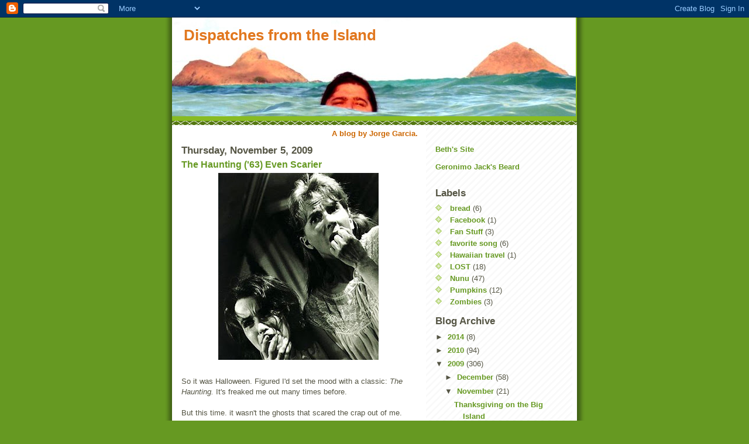

--- FILE ---
content_type: text/html; charset=UTF-8
request_url: https://dispatchesfromtheisland.blogspot.com/2009/11/haunting-63-even-scarier.html?showComment=1257413217744
body_size: 22542
content:
<!DOCTYPE html>
<html dir='ltr' xmlns='http://www.w3.org/1999/xhtml' xmlns:b='http://www.google.com/2005/gml/b' xmlns:data='http://www.google.com/2005/gml/data' xmlns:expr='http://www.google.com/2005/gml/expr'>
<head>
<link href='https://www.blogger.com/static/v1/widgets/2944754296-widget_css_bundle.css' rel='stylesheet' type='text/css'/>
<meta content='text/html; charset=UTF-8' http-equiv='Content-Type'/>
<meta content='blogger' name='generator'/>
<link href='https://dispatchesfromtheisland.blogspot.com/favicon.ico' rel='icon' type='image/x-icon'/>
<link href='http://dispatchesfromtheisland.blogspot.com/2009/11/haunting-63-even-scarier.html' rel='canonical'/>
<link rel="alternate" type="application/atom+xml" title="Dispatches from the Island - Atom" href="https://dispatchesfromtheisland.blogspot.com/feeds/posts/default" />
<link rel="alternate" type="application/rss+xml" title="Dispatches from the Island - RSS" href="https://dispatchesfromtheisland.blogspot.com/feeds/posts/default?alt=rss" />
<link rel="service.post" type="application/atom+xml" title="Dispatches from the Island - Atom" href="https://draft.blogger.com/feeds/4709135205683579877/posts/default" />

<link rel="alternate" type="application/atom+xml" title="Dispatches from the Island - Atom" href="https://dispatchesfromtheisland.blogspot.com/feeds/5672650864990110817/comments/default" />
<!--Can't find substitution for tag [blog.ieCssRetrofitLinks]-->
<link href='https://blogger.googleusercontent.com/img/b/R29vZ2xl/AVvXsEhVfH01iUkwO5-l7979JsvMUr98vRvjJpzsgR3eXm60OpJkUCoVTg1W87Bw-kO7K6SuU5fUnRntpLHleHYbdsZtPFrFCbW9hcBAs2rRO9MP96dzrZ0NrRsVHfWB2wdKwTjTIecoiy16jqU/s320/kobal_haunting3.jpg' rel='image_src'/>
<meta content='http://dispatchesfromtheisland.blogspot.com/2009/11/haunting-63-even-scarier.html' property='og:url'/>
<meta content='The Haunting (&#39;63) Even Scarier' property='og:title'/>
<meta content='So it was Halloween. Figured I&#39;d set the mood with a classic: The Haunting. It&#39;s freaked me out many times before. But this time. it wasn&#39;t ...' property='og:description'/>
<meta content='https://blogger.googleusercontent.com/img/b/R29vZ2xl/AVvXsEhVfH01iUkwO5-l7979JsvMUr98vRvjJpzsgR3eXm60OpJkUCoVTg1W87Bw-kO7K6SuU5fUnRntpLHleHYbdsZtPFrFCbW9hcBAs2rRO9MP96dzrZ0NrRsVHfWB2wdKwTjTIecoiy16jqU/w1200-h630-p-k-no-nu/kobal_haunting3.jpg' property='og:image'/>
<title>Dispatches from the Island: The Haunting ('63) Even Scarier</title>
<style id='page-skin-1' type='text/css'><!--
/*
-----------------------------------------------
Blogger Template Style
Name:     Son of Moto (Mean Green Blogging Machine variation)
Date:     23 Feb 2004
Updated by: Blogger Team
----------------------------------------------- */
/* Primary layout */
body {
margin: 0;
padding: 0;
border: 0;
text-align: center;
color: #555544;
background: #692 url(https://resources.blogblog.com/blogblog/data/moto_son/outerwrap.gif) top center repeat-y;
font-size: small;
}
img {
border: 0;
display: block;
}
.clear {
clear: both;
}
/* Wrapper */
#outer-wrapper {
margin: 0 auto;
border: 0;
width: 692px;
text-align: left;
background: #ffffff url(https://resources.blogblog.com/blogblog/data/moto_son/innerwrap.gif) top right repeat-y;
font: normal normal 100% tahoma, 'Trebuchet MS', lucida, helvetica, sans-serif;
}
/* Header */
#header-wrapper	{
background: #8b2 url(https://resources.blogblog.com/blogblog/data/moto_son/headbotborder.gif) bottom left repeat-x;
margin: 0 auto;
padding-top: 0;
padding-right: 0;
padding-bottom: 15px;
padding-left: 0;
border: 0;
}
#header h1 {
text-align: left;
font-size: 200%;
color: #e1771e;
margin: 0;
padding-top: 15px;
padding-right: 20px;
padding-bottom: 0;
padding-left: 20px;
background-image: url(https://resources.blogblog.com/blogblog/data/moto_son/topper.gif);
background-repeat: repeat-x;
background-position: top left;
}
h1 a, h1 a:link, h1 a:visited {
color: #e1771e;
}
#header .description {
font-size: 110%;
text-align: left;
padding-top: 3px;
padding-right: 20px;
padding-bottom: 10px;
padding-left: 23px;
margin: 0;
line-height:140%;
color: #ffffee;
}
/* Inner layout */
#content-wrapper {
padding: 0 16px;
}
#main {
width: 400px;
float: left;
word-wrap: break-word; /* fix for long text breaking sidebar float in IE */
overflow: hidden;     /* fix for long non-text content breaking IE sidebar float */
}
#sidebar {
width: 226px;
float: right;
color: #555544;
word-wrap: break-word; /* fix for long text breaking sidebar float in IE */
overflow: hidden;     /* fix for long non-text content breaking IE sidebar float */
}
/* Bottom layout */
#footer	{
clear: left;
margin: 0;
padding: 0 20px;
border: 0;
text-align: left;
border-top: 1px solid #f9f9f9;
}
#footer .widget	{
text-align: left;
margin: 0;
padding: 10px 0;
background-color: transparent;
}
/* Default links 	*/
a:link, a:visited {
font-weight: bold;
text-decoration: none;
color: #669922;
background: transparent;
}
a:hover {
font-weight: bold;
text-decoration: underline;
color: #000000;
background: transparent;
}
a:active {
font-weight : bold;
text-decoration : none;
color: #000000;
background: transparent;
}
/* Typography */
.main p, .sidebar p, .post-body {
line-height: 140%;
margin-top: 5px;
margin-bottom: 1em;
}
.post-body blockquote {
line-height:1.3em;
}
h2, h3, h4, h5	{
margin: 0;
padding: 0;
}
h2 {
font-size: 130%;
}
h2.date-header {
color: #555544;
}
.post h3 {
margin-top: 5px;
font-size: 120%;
}
.post-footer {
font-style: italic;
}
.sidebar h2 {
color: #555544;
}
.sidebar .widget {
margin-top: 12px;
margin-right: 0;
margin-bottom: 13px;
margin-left: 0;
padding: 0;
}
.main .widget {
margin-top: 12px;
margin-right: 0;
margin-bottom: 0;
margin-left: 0;
}
li  {
line-height: 160%;
}
.sidebar ul {
margin-left: 0;
margin-top: 0;
padding-left: 0;
}
.sidebar ul li {
list-style: disc url(https://resources.blogblog.com/blogblog/data/moto_son/diamond.gif) inside;
vertical-align: top;
padding: 0;
margin: 0;
}
.widget-content {
margin-top: 0.5em;
}
/* Profile
----------------------------------------------- */
.profile-datablock {
margin-top: 3px;
margin-right: 0;
margin-bottom: 5px;
margin-left: 0;
line-height: 140%;
}
.profile-textblock {
margin-left: 0;
}
.profile-img {
float: left;
margin-top: 0;
margin-right: 5px;
margin-bottom: 5px;
margin-left: 0;
border:4px solid #8b2;
}
#comments  {
border: 0;
border-top: 1px dashed #eed;
margin-top: 10px;
margin-right: 0;
margin-bottom: 0;
margin-left: 0;
padding: 0;
}
#comments h4	{
margin-top: 10px;
font-weight: normal;
font-style: italic;
text-transform: uppercase;
letter-spacing: 1px;
}
#comments dl dt 	{
font-weight: bold;
font-style: italic;
margin-top: 35px;
padding-top: 1px;
padding-right: 0;
padding-bottom: 0;
padding-left: 18px;
background: transparent url(https://resources.blogblog.com/blogblog/data/moto_son/commentbug.gif) top left no-repeat;
}
#comments dl dd	{
padding: 0;
margin: 0;
}
.deleted-comment {
font-style:italic;
color:gray;
}
.feed-links {
clear: both;
line-height: 2.5em;
}
#blog-pager-newer-link {
float: left;
}
#blog-pager-older-link {
float: right;
}
#blog-pager {
text-align: center;
}
/** Page structure tweaks for layout editor wireframe */
body#layout #outer-wrapper {
padding-top: 0;
}
body#layout #header,
body#layout #content-wrapper,
body#layout #footer {
padding: 0;
}

--></style>
<link href='https://draft.blogger.com/dyn-css/authorization.css?targetBlogID=4709135205683579877&amp;zx=0abbfaed-e5a5-4d79-8ab3-cdb856365090' media='none' onload='if(media!=&#39;all&#39;)media=&#39;all&#39;' rel='stylesheet'/><noscript><link href='https://draft.blogger.com/dyn-css/authorization.css?targetBlogID=4709135205683579877&amp;zx=0abbfaed-e5a5-4d79-8ab3-cdb856365090' rel='stylesheet'/></noscript>
<meta name='google-adsense-platform-account' content='ca-host-pub-1556223355139109'/>
<meta name='google-adsense-platform-domain' content='blogspot.com'/>

</head>
<body>
<div class='navbar section' id='navbar'><div class='widget Navbar' data-version='1' id='Navbar1'><script type="text/javascript">
    function setAttributeOnload(object, attribute, val) {
      if(window.addEventListener) {
        window.addEventListener('load',
          function(){ object[attribute] = val; }, false);
      } else {
        window.attachEvent('onload', function(){ object[attribute] = val; });
      }
    }
  </script>
<div id="navbar-iframe-container"></div>
<script type="text/javascript" src="https://apis.google.com/js/platform.js"></script>
<script type="text/javascript">
      gapi.load("gapi.iframes:gapi.iframes.style.bubble", function() {
        if (gapi.iframes && gapi.iframes.getContext) {
          gapi.iframes.getContext().openChild({
              url: 'https://draft.blogger.com/navbar/4709135205683579877?po\x3d5672650864990110817\x26origin\x3dhttps://dispatchesfromtheisland.blogspot.com',
              where: document.getElementById("navbar-iframe-container"),
              id: "navbar-iframe"
          });
        }
      });
    </script><script type="text/javascript">
(function() {
var script = document.createElement('script');
script.type = 'text/javascript';
script.src = '//pagead2.googlesyndication.com/pagead/js/google_top_exp.js';
var head = document.getElementsByTagName('head')[0];
if (head) {
head.appendChild(script);
}})();
</script>
</div></div>
<div id='outer-wrapper'><div id='wrap2'>
<!-- skip links for text browsers -->
<span id='skiplinks' style='display:none;'>
<a href='#main'>skip to main </a> |
      <a href='#sidebar'>skip to sidebar</a>
</span>
<div id='header-wrapper'>
<div class='header section' id='header'><div class='widget Header' data-version='1' id='Header1'>
<div id='header-inner' style='background-image: url("https://blogger.googleusercontent.com/img/b/R29vZ2xl/AVvXsEjelSUu40f187FLxtwZhyphenhyphenf-iTPMYD3l49RV_zQrpkvKP1DzGbaF6-vL41a41Z0-wNKJnOjRsz6v6X7vV73lV2WN0HuH72iTnx7bf9r7gSg4CGyf6DcdfG8kbsjTOP3w_4vxYoR8mKDXPiOK/s1600-r/PA030162.jpg"); background-position: left; width: 690px; min-height: 169px; _height: 169px; background-repeat: no-repeat; '>
<div class='titlewrapper' style='background: transparent'>
<h1 class='title' style='background: transparent; border-width: 0px'>
<a href='https://dispatchesfromtheisland.blogspot.com/'>
Dispatches from the Island
</a>
</h1>
</div>
<div class='descriptionwrapper'>
<p class='description'><span>
</span></p>
</div>
</div>
</div></div>
</div>
<div id='content-wrapper'>
<div id='crosscol-wrapper' style='text-align:center'>
<div class='crosscol section' id='crosscol'><div class='widget Text' data-version='1' id='Text3'>
<div class='widget-content'>
<b><span class="Apple-style-span"  style="color:#CC6600;">A blog by Jorge Garcia.</span></b>
</div>
<div class='clear'></div>
</div></div>
</div>
<div id='main-wrapper'>
<div class='main section' id='main'><div class='widget Blog' data-version='1' id='Blog1'>
<div class='blog-posts hfeed'>

          <div class="date-outer">
        
<h2 class='date-header'><span>Thursday, November 5, 2009</span></h2>

          <div class="date-posts">
        
<div class='post-outer'>
<div class='post hentry uncustomized-post-template'>
<a name='5672650864990110817'></a>
<h3 class='post-title entry-title'>
<a href='https://dispatchesfromtheisland.blogspot.com/2009/11/haunting-63-even-scarier.html'>The Haunting ('63) Even Scarier</a>
</h3>
<div class='post-header'>
<div class='post-header-line-1'></div>
</div>
<div class='post-body entry-content'>
<a href="https://blogger.googleusercontent.com/img/b/R29vZ2xl/AVvXsEhVfH01iUkwO5-l7979JsvMUr98vRvjJpzsgR3eXm60OpJkUCoVTg1W87Bw-kO7K6SuU5fUnRntpLHleHYbdsZtPFrFCbW9hcBAs2rRO9MP96dzrZ0NrRsVHfWB2wdKwTjTIecoiy16jqU/s1600-h/kobal_haunting3.jpg" onblur="try {parent.deselectBloggerImageGracefully();} catch(e) {}"><img alt="" border="0" id="BLOGGER_PHOTO_ID_5400545781123387522" src="https://blogger.googleusercontent.com/img/b/R29vZ2xl/AVvXsEhVfH01iUkwO5-l7979JsvMUr98vRvjJpzsgR3eXm60OpJkUCoVTg1W87Bw-kO7K6SuU5fUnRntpLHleHYbdsZtPFrFCbW9hcBAs2rRO9MP96dzrZ0NrRsVHfWB2wdKwTjTIecoiy16jqU/s320/kobal_haunting3.jpg" style="display:block; margin:0px auto 10px; text-align:center;cursor:pointer; cursor:hand;width: 274px; height: 320px;" /></a><br />So it was Halloween. Figured I'd set the mood with a classic: <i>The Haunting. </i>It's freaked me out many times before. <div><br /><div>But this time. it wasn't the ghosts that scared the crap out of me. The main character Nell says she sleeps on her left side because it wears her heart out faster.</div><div><br /></div><div>What?! Is this true? Why didn't I know this BEFORE we picked sides of bed?</div><div>You know how hard it is to switch which side you sleep on (bed or body)? </div><div>I couldn't even lay on the couch without thinking I'm slowly killing myself.  I was going to have to sleep head-to-toe. </div><div><br /></div><div>Well that is until I googled it and found that there really was no proven correlation. Crisis averted.</div></div>
<div style='clear: both;'></div>
</div>
<div class='post-footer'>
<div class='post-footer-line post-footer-line-1'>
<span class='post-author vcard'>
Posted by
<span class='fn'>Jorge Garcia</span>
</span>
<span class='post-timestamp'>
at
<a class='timestamp-link' href='https://dispatchesfromtheisland.blogspot.com/2009/11/haunting-63-even-scarier.html' rel='bookmark' title='permanent link'><abbr class='published' title='2009-11-05T01:00:00-08:00'>1:00&#8239;AM</abbr></a>
</span>
<span class='reaction-buttons'>
</span>
<span class='star-ratings'>
</span>
<span class='post-comment-link'>
</span>
<span class='post-backlinks post-comment-link'>
</span>
<span class='post-icons'>
<span class='item-control blog-admin pid-1211747044'>
<a href='https://draft.blogger.com/post-edit.g?blogID=4709135205683579877&postID=5672650864990110817&from=pencil' title='Edit Post'>
<img alt='' class='icon-action' height='18' src='https://resources.blogblog.com/img/icon18_edit_allbkg.gif' width='18'/>
</a>
</span>
</span>
</div>
<div class='post-footer-line post-footer-line-2'>
<span class='post-labels'>
</span>
</div>
<div class='post-footer-line post-footer-line-3'>
<span class='post-location'>
</span>
</div>
</div>
</div>
<div class='comments' id='comments'>
<a name='comments'></a>
<h4>
48
comments:
        
</h4>
<dl class='avatar-comment-indent' id='comments-block'>
<dt class='comment-author ' id='c7499429957569706949'>
<a name='c7499429957569706949'></a>
<div class="avatar-image-container vcard"><span dir="ltr"><a href="https://draft.blogger.com/profile/13159056555310099138" target="" rel="nofollow" onclick="" class="avatar-hovercard" id="av-7499429957569706949-13159056555310099138"><img src="https://resources.blogblog.com/img/blank.gif" width="35" height="35" class="delayLoad" style="display: none;" longdesc="//blogger.googleusercontent.com/img/b/R29vZ2xl/AVvXsEg3JMmzjWqlQZZVR8RP0o5jDmevZC7bpCItnTgkAYy2bvTGdqm1ktssenIj0AOT7DmlYgv6UaCriswCB8o6Tt8okZHVlgY_9Fjcz6TfheFDfA5m3z1t6rYA6Ktpj-zjCVA/s45-c/aca.jpg" alt="" title="Eugen Caitaz">

<noscript><img src="//blogger.googleusercontent.com/img/b/R29vZ2xl/AVvXsEg3JMmzjWqlQZZVR8RP0o5jDmevZC7bpCItnTgkAYy2bvTGdqm1ktssenIj0AOT7DmlYgv6UaCriswCB8o6Tt8okZHVlgY_9Fjcz6TfheFDfA5m3z1t6rYA6Ktpj-zjCVA/s45-c/aca.jpg" width="35" height="35" class="photo" alt=""></noscript></a></span></div>
<a href='https://draft.blogger.com/profile/13159056555310099138' rel='nofollow'>Eugen Caitaz</a>
said...
</dt>
<dd class='comment-body'>
<p>Hello Jorge if you read my last post you need to look the trailer wich is there!!!<br /><br />In Halloween i saw film &quot;tHE mIST&quot;---very scared film!!!</p>
</dd>
<dd class='comment-footer'>
<span class='comment-timestamp'>
<a href='https://dispatchesfromtheisland.blogspot.com/2009/11/haunting-63-even-scarier.html?showComment=1257412966432#c7499429957569706949' title='comment permalink'>
November 5, 2009 at 1:22&#8239;AM
</a>
<span class='item-control blog-admin pid-1395938392'>
<a class='comment-delete' href='https://draft.blogger.com/comment/delete/4709135205683579877/7499429957569706949' title='Delete Comment'>
<img src='https://resources.blogblog.com/img/icon_delete13.gif'/>
</a>
</span>
</span>
</dd>
<dt class='comment-author ' id='c5527763470861824794'>
<a name='c5527763470861824794'></a>
<div class="avatar-image-container vcard"><span dir="ltr"><a href="https://draft.blogger.com/profile/13159056555310099138" target="" rel="nofollow" onclick="" class="avatar-hovercard" id="av-5527763470861824794-13159056555310099138"><img src="https://resources.blogblog.com/img/blank.gif" width="35" height="35" class="delayLoad" style="display: none;" longdesc="//blogger.googleusercontent.com/img/b/R29vZ2xl/AVvXsEg3JMmzjWqlQZZVR8RP0o5jDmevZC7bpCItnTgkAYy2bvTGdqm1ktssenIj0AOT7DmlYgv6UaCriswCB8o6Tt8okZHVlgY_9Fjcz6TfheFDfA5m3z1t6rYA6Ktpj-zjCVA/s45-c/aca.jpg" alt="" title="Eugen Caitaz">

<noscript><img src="//blogger.googleusercontent.com/img/b/R29vZ2xl/AVvXsEg3JMmzjWqlQZZVR8RP0o5jDmevZC7bpCItnTgkAYy2bvTGdqm1ktssenIj0AOT7DmlYgv6UaCriswCB8o6Tt8okZHVlgY_9Fjcz6TfheFDfA5m3z1t6rYA6Ktpj-zjCVA/s45-c/aca.jpg" width="35" height="35" class="photo" alt=""></noscript></a></span></div>
<a href='https://draft.blogger.com/profile/13159056555310099138' rel='nofollow'>Eugen Caitaz</a>
said...
</dt>
<dd class='comment-body'>
<p>Sometimes I think what you and I -we think about the same! it&#39;s great! What I write today, you write tomorrow! You understand me??</p>
</dd>
<dd class='comment-footer'>
<span class='comment-timestamp'>
<a href='https://dispatchesfromtheisland.blogspot.com/2009/11/haunting-63-even-scarier.html?showComment=1257413217744#c5527763470861824794' title='comment permalink'>
November 5, 2009 at 1:26&#8239;AM
</a>
<span class='item-control blog-admin pid-1395938392'>
<a class='comment-delete' href='https://draft.blogger.com/comment/delete/4709135205683579877/5527763470861824794' title='Delete Comment'>
<img src='https://resources.blogblog.com/img/icon_delete13.gif'/>
</a>
</span>
</span>
</dd>
<dt class='comment-author ' id='c6863279513709502921'>
<a name='c6863279513709502921'></a>
<div class="avatar-image-container vcard"><span dir="ltr"><a href="https://draft.blogger.com/profile/11472058438580774405" target="" rel="nofollow" onclick="" class="avatar-hovercard" id="av-6863279513709502921-11472058438580774405"><img src="https://resources.blogblog.com/img/blank.gif" width="35" height="35" class="delayLoad" style="display: none;" longdesc="//blogger.googleusercontent.com/img/b/R29vZ2xl/AVvXsEhs0B8JRX9_qPsnRw2dAUblAQO7K89Amlif5_HiB_piajTScWmNuwNqeYeJdEW61DBlaer7PSNK1MKGkOMbYeGJiHe6v0lkJBCIhWP9H7kc-Ny_7w_fLeroTDX79Dkz1w/s45-c/Hilario+Abad.JPG" alt="" title="Hilario Abad">

<noscript><img src="//blogger.googleusercontent.com/img/b/R29vZ2xl/AVvXsEhs0B8JRX9_qPsnRw2dAUblAQO7K89Amlif5_HiB_piajTScWmNuwNqeYeJdEW61DBlaer7PSNK1MKGkOMbYeGJiHe6v0lkJBCIhWP9H7kc-Ny_7w_fLeroTDX79Dkz1w/s45-c/Hilario+Abad.JPG" width="35" height="35" class="photo" alt=""></noscript></a></span></div>
<a href='https://draft.blogger.com/profile/11472058438580774405' rel='nofollow'>Hilario Abad</a>
said...
</dt>
<dd class='comment-body'>
<p>I haven&#39;t seen &quot;The Haunting&quot; yet... I&#39;ll get a copy from my library.</p>
</dd>
<dd class='comment-footer'>
<span class='comment-timestamp'>
<a href='https://dispatchesfromtheisland.blogspot.com/2009/11/haunting-63-even-scarier.html?showComment=1257414407117#c6863279513709502921' title='comment permalink'>
November 5, 2009 at 1:46&#8239;AM
</a>
<span class='item-control blog-admin pid-411797579'>
<a class='comment-delete' href='https://draft.blogger.com/comment/delete/4709135205683579877/6863279513709502921' title='Delete Comment'>
<img src='https://resources.blogblog.com/img/icon_delete13.gif'/>
</a>
</span>
</span>
</dd>
<dt class='comment-author ' id='c7106788407993681451'>
<a name='c7106788407993681451'></a>
<div class="avatar-image-container vcard"><span dir="ltr"><a href="https://draft.blogger.com/profile/11025914101540525454" target="" rel="nofollow" onclick="" class="avatar-hovercard" id="av-7106788407993681451-11025914101540525454"><img src="https://resources.blogblog.com/img/blank.gif" width="35" height="35" class="delayLoad" style="display: none;" longdesc="//blogger.googleusercontent.com/img/b/R29vZ2xl/AVvXsEiixEHnWX4TSl5WKCu07s8gz3h1tS_1dtTWZDA-sTy978TCmXMzGCVeBJmJEswNIsnvCS-drFCzaxUgGlNAgkt2QaC03EqYH01bUWbqLG9SM0DHtHXrefRh243sJ37CFA/s45-c/800_3296+Kopie+2.jpg" alt="" title="Nene">

<noscript><img src="//blogger.googleusercontent.com/img/b/R29vZ2xl/AVvXsEiixEHnWX4TSl5WKCu07s8gz3h1tS_1dtTWZDA-sTy978TCmXMzGCVeBJmJEswNIsnvCS-drFCzaxUgGlNAgkt2QaC03EqYH01bUWbqLG9SM0DHtHXrefRh243sJ37CFA/s45-c/800_3296+Kopie+2.jpg" width="35" height="35" class="photo" alt=""></noscript></a></span></div>
<a href='https://draft.blogger.com/profile/11025914101540525454' rel='nofollow'>Nene</a>
said...
</dt>
<dd class='comment-body'>
<p>i dont know this movie??<br />good scary movies are rare, i will give it a try.</p>
</dd>
<dd class='comment-footer'>
<span class='comment-timestamp'>
<a href='https://dispatchesfromtheisland.blogspot.com/2009/11/haunting-63-even-scarier.html?showComment=1257414898326#c7106788407993681451' title='comment permalink'>
November 5, 2009 at 1:54&#8239;AM
</a>
<span class='item-control blog-admin pid-1644702774'>
<a class='comment-delete' href='https://draft.blogger.com/comment/delete/4709135205683579877/7106788407993681451' title='Delete Comment'>
<img src='https://resources.blogblog.com/img/icon_delete13.gif'/>
</a>
</span>
</span>
</dd>
<dt class='comment-author ' id='c6282524836460415014'>
<a name='c6282524836460415014'></a>
<div class="avatar-image-container vcard"><span dir="ltr"><a href="https://draft.blogger.com/profile/11330685025975176201" target="" rel="nofollow" onclick="" class="avatar-hovercard" id="av-6282524836460415014-11330685025975176201"><img src="https://resources.blogblog.com/img/blank.gif" width="35" height="35" class="delayLoad" style="display: none;" longdesc="//3.bp.blogspot.com/_7BNpBxYBK6o/Sa0asHCX3VI/AAAAAAAAAW0/04rdXst3csw/S45-s35/Kevin%2Band%2BLisa2.jpg" alt="" title="Lisa-Maladylis">

<noscript><img src="//3.bp.blogspot.com/_7BNpBxYBK6o/Sa0asHCX3VI/AAAAAAAAAW0/04rdXst3csw/S45-s35/Kevin%2Band%2BLisa2.jpg" width="35" height="35" class="photo" alt=""></noscript></a></span></div>
<a href='https://draft.blogger.com/profile/11330685025975176201' rel='nofollow'>Lisa-Maladylis</a>
said...
</dt>
<dd class='comment-body'>
<p>so glad you avoided that one !  Whew.  lol  had me thinking about which side of the bed I sleep on there for a minute lol</p>
</dd>
<dd class='comment-footer'>
<span class='comment-timestamp'>
<a href='https://dispatchesfromtheisland.blogspot.com/2009/11/haunting-63-even-scarier.html?showComment=1257417362216#c6282524836460415014' title='comment permalink'>
November 5, 2009 at 2:36&#8239;AM
</a>
<span class='item-control blog-admin pid-538010784'>
<a class='comment-delete' href='https://draft.blogger.com/comment/delete/4709135205683579877/6282524836460415014' title='Delete Comment'>
<img src='https://resources.blogblog.com/img/icon_delete13.gif'/>
</a>
</span>
</span>
</dd>
<dt class='comment-author ' id='c3094940064535716221'>
<a name='c3094940064535716221'></a>
<div class="avatar-image-container vcard"><span dir="ltr"><a href="https://draft.blogger.com/profile/03885203721825194321" target="" rel="nofollow" onclick="" class="avatar-hovercard" id="av-3094940064535716221-03885203721825194321"><img src="https://resources.blogblog.com/img/blank.gif" width="35" height="35" class="delayLoad" style="display: none;" longdesc="//blogger.googleusercontent.com/img/b/R29vZ2xl/AVvXsEj_ab3Fbex4DrMpbpKHHiR6qFKmCx9d0OhaZEKKqxJcBGY0IqPW0tYM7FPOXSLRlGVkpRGFKSudfQifm2K2CGSPkG1CwXqo5P-XJmBQiPVPgS8vr6RO4f23NT9BdeZK0zo/s45-c/DSC_0078.JPG" alt="" title="Lisa">

<noscript><img src="//blogger.googleusercontent.com/img/b/R29vZ2xl/AVvXsEj_ab3Fbex4DrMpbpKHHiR6qFKmCx9d0OhaZEKKqxJcBGY0IqPW0tYM7FPOXSLRlGVkpRGFKSudfQifm2K2CGSPkG1CwXqo5P-XJmBQiPVPgS8vr6RO4f23NT9BdeZK0zo/s45-c/DSC_0078.JPG" width="35" height="35" class="photo" alt=""></noscript></a></span></div>
<a href='https://draft.blogger.com/profile/03885203721825194321' rel='nofollow'>Lisa</a>
said...
</dt>
<dd class='comment-body'>
<p>omg! is that Davy Jones?!</p>
</dd>
<dd class='comment-footer'>
<span class='comment-timestamp'>
<a href='https://dispatchesfromtheisland.blogspot.com/2009/11/haunting-63-even-scarier.html?showComment=1257422174476#c3094940064535716221' title='comment permalink'>
November 5, 2009 at 3:56&#8239;AM
</a>
<span class='item-control blog-admin pid-844171771'>
<a class='comment-delete' href='https://draft.blogger.com/comment/delete/4709135205683579877/3094940064535716221' title='Delete Comment'>
<img src='https://resources.blogblog.com/img/icon_delete13.gif'/>
</a>
</span>
</span>
</dd>
<dt class='comment-author ' id='c3231007528750131441'>
<a name='c3231007528750131441'></a>
<div class="avatar-image-container vcard"><span dir="ltr"><a href="https://draft.blogger.com/profile/09644395385612078883" target="" rel="nofollow" onclick="" class="avatar-hovercard" id="av-3231007528750131441-09644395385612078883"><img src="https://resources.blogblog.com/img/blank.gif" width="35" height="35" class="delayLoad" style="display: none;" longdesc="//blogger.googleusercontent.com/img/b/R29vZ2xl/AVvXsEg7EwZtkqsvmTaT3FmRMkAmyqXwtDa2BQXGM0gG16ObCMPJtTu1tfvTu1PJQXqFO1eF6lrlzsT8d6Q0AGJNypQlUNWU723XQ3CXCG8kXDirFaZrX8JqrOAdCkfb05MhUsc/s45-c/file1631.jpg" alt="" title="Petra">

<noscript><img src="//blogger.googleusercontent.com/img/b/R29vZ2xl/AVvXsEg7EwZtkqsvmTaT3FmRMkAmyqXwtDa2BQXGM0gG16ObCMPJtTu1tfvTu1PJQXqFO1eF6lrlzsT8d6Q0AGJNypQlUNWU723XQ3CXCG8kXDirFaZrX8JqrOAdCkfb05MhUsc/s45-c/file1631.jpg" width="35" height="35" class="photo" alt=""></noscript></a></span></div>
<a href='https://draft.blogger.com/profile/09644395385612078883' rel='nofollow'>Petra</a>
said...
</dt>
<dd class='comment-body'>
<p>Thank you for my morning giggle!<br /><br />: )  P</p>
</dd>
<dd class='comment-footer'>
<span class='comment-timestamp'>
<a href='https://dispatchesfromtheisland.blogspot.com/2009/11/haunting-63-even-scarier.html?showComment=1257422614721#c3231007528750131441' title='comment permalink'>
November 5, 2009 at 4:03&#8239;AM
</a>
<span class='item-control blog-admin pid-2003841979'>
<a class='comment-delete' href='https://draft.blogger.com/comment/delete/4709135205683579877/3231007528750131441' title='Delete Comment'>
<img src='https://resources.blogblog.com/img/icon_delete13.gif'/>
</a>
</span>
</span>
</dd>
<dt class='comment-author ' id='c8411174805645267258'>
<a name='c8411174805645267258'></a>
<div class="avatar-image-container vcard"><span dir="ltr"><a href="https://draft.blogger.com/profile/11135551663947969097" target="" rel="nofollow" onclick="" class="avatar-hovercard" id="av-8411174805645267258-11135551663947969097"><img src="https://resources.blogblog.com/img/blank.gif" width="35" height="35" class="delayLoad" style="display: none;" longdesc="//blogger.googleusercontent.com/img/b/R29vZ2xl/AVvXsEglV8fefxzbbnJ8kjvKr3SuJzETDRl61qNvOCiainEYac4aC67Vfv8iYfnFHPRsSTNaKPpfdlZhPnf48E1cs8gPtPiUIxytKAsp726lUUgXJwn51QNNL087HX3LrrmLeQ/s45-c/goofeehiking.jpg" alt="" title="Jules">

<noscript><img src="//blogger.googleusercontent.com/img/b/R29vZ2xl/AVvXsEglV8fefxzbbnJ8kjvKr3SuJzETDRl61qNvOCiainEYac4aC67Vfv8iYfnFHPRsSTNaKPpfdlZhPnf48E1cs8gPtPiUIxytKAsp726lUUgXJwn51QNNL087HX3LrrmLeQ/s45-c/goofeehiking.jpg" width="35" height="35" class="photo" alt=""></noscript></a></span></div>
<a href='https://draft.blogger.com/profile/11135551663947969097' rel='nofollow'>Jules</a>
said...
</dt>
<dd class='comment-body'>
<p>Awww... geez... that makes me wonder if sleeping on the left side of the bed will kill me... thanks for bringing that to my attention.</p>
</dd>
<dd class='comment-footer'>
<span class='comment-timestamp'>
<a href='https://dispatchesfromtheisland.blogspot.com/2009/11/haunting-63-even-scarier.html?showComment=1257422671831#c8411174805645267258' title='comment permalink'>
November 5, 2009 at 4:04&#8239;AM
</a>
<span class='item-control blog-admin pid-1393428851'>
<a class='comment-delete' href='https://draft.blogger.com/comment/delete/4709135205683579877/8411174805645267258' title='Delete Comment'>
<img src='https://resources.blogblog.com/img/icon_delete13.gif'/>
</a>
</span>
</span>
</dd>
<dt class='comment-author ' id='c4989401945434991507'>
<a name='c4989401945434991507'></a>
<div class="avatar-image-container avatar-stock"><span dir="ltr"><a href="https://draft.blogger.com/profile/00826158720395986965" target="" rel="nofollow" onclick="" class="avatar-hovercard" id="av-4989401945434991507-00826158720395986965"><img src="//www.blogger.com/img/blogger_logo_round_35.png" width="35" height="35" alt="" title="www.thecrazydaisies.wordpress.com">

</a></span></div>
<a href='https://draft.blogger.com/profile/00826158720395986965' rel='nofollow'>www.thecrazydaisies.wordpress.com</a>
said...
</dt>
<dd class='comment-body'>
<p>Especially since they tell pregnant women to sleep on their left sides!!!!!! If the kids don&#39;t kill ya, the sleeping will. :)</p>
</dd>
<dd class='comment-footer'>
<span class='comment-timestamp'>
<a href='https://dispatchesfromtheisland.blogspot.com/2009/11/haunting-63-even-scarier.html?showComment=1257424329512#c4989401945434991507' title='comment permalink'>
November 5, 2009 at 4:32&#8239;AM
</a>
<span class='item-control blog-admin pid-1689704927'>
<a class='comment-delete' href='https://draft.blogger.com/comment/delete/4709135205683579877/4989401945434991507' title='Delete Comment'>
<img src='https://resources.blogblog.com/img/icon_delete13.gif'/>
</a>
</span>
</span>
</dd>
<dt class='comment-author ' id='c680466067381594514'>
<a name='c680466067381594514'></a>
<div class="avatar-image-container vcard"><span dir="ltr"><a href="https://draft.blogger.com/profile/07196280807070792852" target="" rel="nofollow" onclick="" class="avatar-hovercard" id="av-680466067381594514-07196280807070792852"><img src="https://resources.blogblog.com/img/blank.gif" width="35" height="35" class="delayLoad" style="display: none;" longdesc="//blogger.googleusercontent.com/img/b/R29vZ2xl/AVvXsEjXmrp_K0JLNohTTFcjlKceA-6px-ssfUK1fxpUWP_eq5TY2BgOyfN0mjEurbyuHHvXnuigELjT379Iop0kTDrcIjRfdwxpOU_3I_yvocg9c1OHMudUVHqNkeVxehLPv60/s45-c/Ali.jpg" alt="" title="Alisha Rene&amp;#39;">

<noscript><img src="//blogger.googleusercontent.com/img/b/R29vZ2xl/AVvXsEjXmrp_K0JLNohTTFcjlKceA-6px-ssfUK1fxpUWP_eq5TY2BgOyfN0mjEurbyuHHvXnuigELjT379Iop0kTDrcIjRfdwxpOU_3I_yvocg9c1OHMudUVHqNkeVxehLPv60/s45-c/Ali.jpg" width="35" height="35" class="photo" alt=""></noscript></a></span></div>
<a href='https://draft.blogger.com/profile/07196280807070792852' rel='nofollow'>Alisha Rene&#39;</a>
said...
</dt>
<dd class='comment-body'>
<p>LMAO! never saw the film, but if that&#39;s what scares you now, you should be concerned ;) HAHAHAHAHA</p>
</dd>
<dd class='comment-footer'>
<span class='comment-timestamp'>
<a href='https://dispatchesfromtheisland.blogspot.com/2009/11/haunting-63-even-scarier.html?showComment=1257424807938#c680466067381594514' title='comment permalink'>
November 5, 2009 at 4:40&#8239;AM
</a>
<span class='item-control blog-admin pid-1883325373'>
<a class='comment-delete' href='https://draft.blogger.com/comment/delete/4709135205683579877/680466067381594514' title='Delete Comment'>
<img src='https://resources.blogblog.com/img/icon_delete13.gif'/>
</a>
</span>
</span>
</dd>
<dt class='comment-author ' id='c1972289486626724521'>
<a name='c1972289486626724521'></a>
<div class="avatar-image-container vcard"><span dir="ltr"><a href="https://draft.blogger.com/profile/13661677342101429981" target="" rel="nofollow" onclick="" class="avatar-hovercard" id="av-1972289486626724521-13661677342101429981"><img src="https://resources.blogblog.com/img/blank.gif" width="35" height="35" class="delayLoad" style="display: none;" longdesc="//4.bp.blogspot.com/_5EiZBGsZ4hE/S82j7JtAfkI/AAAAAAAAE78/7oyJAN6bLrI/S45-s35/Mandak_Photo_.jpg" alt="" title="MandaK">

<noscript><img src="//4.bp.blogspot.com/_5EiZBGsZ4hE/S82j7JtAfkI/AAAAAAAAE78/7oyJAN6bLrI/S45-s35/Mandak_Photo_.jpg" width="35" height="35" class="photo" alt=""></noscript></a></span></div>
<a href='https://draft.blogger.com/profile/13661677342101429981' rel='nofollow'>MandaK</a>
said...
</dt>
<dd class='comment-body'>
<p>Sounds like a great Myth for the Mythbusters to test!</p>
</dd>
<dd class='comment-footer'>
<span class='comment-timestamp'>
<a href='https://dispatchesfromtheisland.blogspot.com/2009/11/haunting-63-even-scarier.html?showComment=1257429552209#c1972289486626724521' title='comment permalink'>
November 5, 2009 at 5:59&#8239;AM
</a>
<span class='item-control blog-admin pid-425198993'>
<a class='comment-delete' href='https://draft.blogger.com/comment/delete/4709135205683579877/1972289486626724521' title='Delete Comment'>
<img src='https://resources.blogblog.com/img/icon_delete13.gif'/>
</a>
</span>
</span>
</dd>
<dt class='comment-author ' id='c6059583290112991414'>
<a name='c6059583290112991414'></a>
<div class="avatar-image-container vcard"><span dir="ltr"><a href="https://draft.blogger.com/profile/16967278859673467984" target="" rel="nofollow" onclick="" class="avatar-hovercard" id="av-6059583290112991414-16967278859673467984"><img src="https://resources.blogblog.com/img/blank.gif" width="35" height="35" class="delayLoad" style="display: none;" longdesc="//blogger.googleusercontent.com/img/b/R29vZ2xl/AVvXsEi9UMUw-sz6HiWFvCQ38ZfIrVycoDliexsdACGOR_F28RFcpcS0EvJ5Jv1CpFSiht0lCEwqtBIBasTIATb1FcjkUyCLyARTtsEf8aDWRuNgJkMvkPt-xYbWP5BdO8P1jQ/s45-c/tumdumdumdumdumdumdum.jpg" alt="" title="B.R">

<noscript><img src="//blogger.googleusercontent.com/img/b/R29vZ2xl/AVvXsEi9UMUw-sz6HiWFvCQ38ZfIrVycoDliexsdACGOR_F28RFcpcS0EvJ5Jv1CpFSiht0lCEwqtBIBasTIATb1FcjkUyCLyARTtsEf8aDWRuNgJkMvkPt-xYbWP5BdO8P1jQ/s45-c/tumdumdumdumdumdumdum.jpg" width="35" height="35" class="photo" alt=""></noscript></a></span></div>
<a href='https://draft.blogger.com/profile/16967278859673467984' rel='nofollow'>B.R</a>
said...
</dt>
<dd class='comment-body'>
<p>You are slowly killing yourself as you LIVE, so no problem with the left side.</p>
</dd>
<dd class='comment-footer'>
<span class='comment-timestamp'>
<a href='https://dispatchesfromtheisland.blogspot.com/2009/11/haunting-63-even-scarier.html?showComment=1257429677457#c6059583290112991414' title='comment permalink'>
November 5, 2009 at 6:01&#8239;AM
</a>
<span class='item-control blog-admin pid-1804972263'>
<a class='comment-delete' href='https://draft.blogger.com/comment/delete/4709135205683579877/6059583290112991414' title='Delete Comment'>
<img src='https://resources.blogblog.com/img/icon_delete13.gif'/>
</a>
</span>
</span>
</dd>
<dt class='comment-author ' id='c3773305780800615481'>
<a name='c3773305780800615481'></a>
<div class="avatar-image-container avatar-stock"><span dir="ltr"><a href="https://draft.blogger.com/profile/13014843473071059071" target="" rel="nofollow" onclick="" class="avatar-hovercard" id="av-3773305780800615481-13014843473071059071"><img src="//www.blogger.com/img/blogger_logo_round_35.png" width="35" height="35" alt="" title="cjcat">

</a></span></div>
<a href='https://draft.blogger.com/profile/13014843473071059071' rel='nofollow'>cjcat</a>
said...
</dt>
<dd class='comment-body'>
<p>I love this movie and the book is even better. Shirley Jackson is underrated but then so are most of the best horror writers.<br /><br />I heard, years ago, not to sleep on your face or you would get wrinkles. I tried to train myself to sleep flat on my back but I could never get comfortable. I&#39;m older now and I don&#39;t have a lot of wrinkles so I guess it was as much bull as the left side wears your heart out faster.</p>
</dd>
<dd class='comment-footer'>
<span class='comment-timestamp'>
<a href='https://dispatchesfromtheisland.blogspot.com/2009/11/haunting-63-even-scarier.html?showComment=1257429786456#c3773305780800615481' title='comment permalink'>
November 5, 2009 at 6:03&#8239;AM
</a>
<span class='item-control blog-admin pid-992645220'>
<a class='comment-delete' href='https://draft.blogger.com/comment/delete/4709135205683579877/3773305780800615481' title='Delete Comment'>
<img src='https://resources.blogblog.com/img/icon_delete13.gif'/>
</a>
</span>
</span>
</dd>
<dt class='comment-author ' id='c4656503256438128511'>
<a name='c4656503256438128511'></a>
<div class="avatar-image-container avatar-stock"><span dir="ltr"><a href="https://draft.blogger.com/profile/10692193695672376989" target="" rel="nofollow" onclick="" class="avatar-hovercard" id="av-4656503256438128511-10692193695672376989"><img src="//www.blogger.com/img/blogger_logo_round_35.png" width="35" height="35" alt="" title="Judy in Indiana">

</a></span></div>
<a href='https://draft.blogger.com/profile/10692193695672376989' rel='nofollow'>Judy in Indiana</a>
said...
</dt>
<dd class='comment-body'>
<p>Pregnant women are told it is good for them to sleep on their left side and even when in distressed labor, the doc had me lay on my left side. Something about good blood flow? I don&#39;t remember, but it is supposed to be good for you.</p>
</dd>
<dd class='comment-footer'>
<span class='comment-timestamp'>
<a href='https://dispatchesfromtheisland.blogspot.com/2009/11/haunting-63-even-scarier.html?showComment=1257430694398#c4656503256438128511' title='comment permalink'>
November 5, 2009 at 6:18&#8239;AM
</a>
<span class='item-control blog-admin pid-1438466612'>
<a class='comment-delete' href='https://draft.blogger.com/comment/delete/4709135205683579877/4656503256438128511' title='Delete Comment'>
<img src='https://resources.blogblog.com/img/icon_delete13.gif'/>
</a>
</span>
</span>
</dd>
<dt class='comment-author ' id='c6786843530784464482'>
<a name='c6786843530784464482'></a>
<div class="avatar-image-container vcard"><span dir="ltr"><a href="https://draft.blogger.com/profile/06686263917486972884" target="" rel="nofollow" onclick="" class="avatar-hovercard" id="av-6786843530784464482-06686263917486972884"><img src="https://resources.blogblog.com/img/blank.gif" width="35" height="35" class="delayLoad" style="display: none;" longdesc="//blogger.googleusercontent.com/img/b/R29vZ2xl/AVvXsEiQMNEzXVR0HqKqyD6oDMExSYrfUbD3yxBARnJW_IV4X0zEaU6_Pexi1HGTVK6rvdK3gBy9AE1-0Wo_f3Y6gugObw4pcI98tkan_vLg0nU3gCKb_vGT1i8_B1LMEs_9b_sznRyfdqpNEixFpYqnlTy9d1oZFjWQoZN7YUj3A9ES_pEp_Q/s45/T%20(900%20%C3%97%20900%20px).png" alt="" title="Tammy">

<noscript><img src="//blogger.googleusercontent.com/img/b/R29vZ2xl/AVvXsEiQMNEzXVR0HqKqyD6oDMExSYrfUbD3yxBARnJW_IV4X0zEaU6_Pexi1HGTVK6rvdK3gBy9AE1-0Wo_f3Y6gugObw4pcI98tkan_vLg0nU3gCKb_vGT1i8_B1LMEs_9b_sznRyfdqpNEixFpYqnlTy9d1oZFjWQoZN7YUj3A9ES_pEp_Q/s45/T%20(900%20%C3%97%20900%20px).png" width="35" height="35" class="photo" alt=""></noscript></a></span></div>
<a href='https://draft.blogger.com/profile/06686263917486972884' rel='nofollow'>Tammy</a>
said...
</dt>
<dd class='comment-body'>
<p>It&#39;s scary that you are watching horror movies and picking up health tips :) Do you know what they say about believing what you see on tv?<br />My scary movie is one that I saw when I was 7-I have no idea what the name is, it just scared me to death. It was something about a cruise ship and blood came out of the shower-for many many years I hated taking shutting my eyes while washing my hair-just in case the water turned to blood.<br />Do you have any idea what movie this is?</p>
</dd>
<dd class='comment-footer'>
<span class='comment-timestamp'>
<a href='https://dispatchesfromtheisland.blogspot.com/2009/11/haunting-63-even-scarier.html?showComment=1257431767039#c6786843530784464482' title='comment permalink'>
November 5, 2009 at 6:36&#8239;AM
</a>
<span class='item-control blog-admin pid-2119510378'>
<a class='comment-delete' href='https://draft.blogger.com/comment/delete/4709135205683579877/6786843530784464482' title='Delete Comment'>
<img src='https://resources.blogblog.com/img/icon_delete13.gif'/>
</a>
</span>
</span>
</dd>
<dt class='comment-author ' id='c1289529183737653471'>
<a name='c1289529183737653471'></a>
<div class="avatar-image-container avatar-stock"><span dir="ltr"><a href="https://draft.blogger.com/profile/06014597327120028416" target="" rel="nofollow" onclick="" class="avatar-hovercard" id="av-1289529183737653471-06014597327120028416"><img src="//www.blogger.com/img/blogger_logo_round_35.png" width="35" height="35" alt="" title="CrysMir">

</a></span></div>
<a href='https://draft.blogger.com/profile/06014597327120028416' rel='nofollow'>CrysMir</a>
said...
</dt>
<dd class='comment-body'>
<p>I was told that it is good for your circulation to lay/sleep on your left side and that it is good for your digestion to lay/sleep on your right side.</p>
</dd>
<dd class='comment-footer'>
<span class='comment-timestamp'>
<a href='https://dispatchesfromtheisland.blogspot.com/2009/11/haunting-63-even-scarier.html?showComment=1257433226233#c1289529183737653471' title='comment permalink'>
November 5, 2009 at 7:00&#8239;AM
</a>
<span class='item-control blog-admin pid-1668457986'>
<a class='comment-delete' href='https://draft.blogger.com/comment/delete/4709135205683579877/1289529183737653471' title='Delete Comment'>
<img src='https://resources.blogblog.com/img/icon_delete13.gif'/>
</a>
</span>
</span>
</dd>
<dt class='comment-author ' id='c8514253626891527023'>
<a name='c8514253626891527023'></a>
<div class="avatar-image-container vcard"><span dir="ltr"><a href="https://draft.blogger.com/profile/16917773049052950577" target="" rel="nofollow" onclick="" class="avatar-hovercard" id="av-8514253626891527023-16917773049052950577"><img src="https://resources.blogblog.com/img/blank.gif" width="35" height="35" class="delayLoad" style="display: none;" longdesc="//blogger.googleusercontent.com/img/b/R29vZ2xl/AVvXsEhQVABNFD_F26UcdG1R0zU36llWHvJIDTs_05qWh-amQQfPSpTfCpkegQsFZV9HzHBobpfYk7MXuTTBI5m6jljymXTK5V2b_ojZKq_o8n9t4c4EQJ1ximLmanB75CLcOQ/s45-c/014.JPG" alt="" title="RHulsey">

<noscript><img src="//blogger.googleusercontent.com/img/b/R29vZ2xl/AVvXsEhQVABNFD_F26UcdG1R0zU36llWHvJIDTs_05qWh-amQQfPSpTfCpkegQsFZV9HzHBobpfYk7MXuTTBI5m6jljymXTK5V2b_ojZKq_o8n9t4c4EQJ1ximLmanB75CLcOQ/s45-c/014.JPG" width="35" height="35" class="photo" alt=""></noscript></a></span></div>
<a href='https://draft.blogger.com/profile/16917773049052950577' rel='nofollow'>RHulsey</a>
said...
</dt>
<dd class='comment-body'>
<p>That would have caused me to sleep on my right side for the rest of my life.</p>
</dd>
<dd class='comment-footer'>
<span class='comment-timestamp'>
<a href='https://dispatchesfromtheisland.blogspot.com/2009/11/haunting-63-even-scarier.html?showComment=1257434364445#c8514253626891527023' title='comment permalink'>
November 5, 2009 at 7:19&#8239;AM
</a>
<span class='item-control blog-admin pid-994221476'>
<a class='comment-delete' href='https://draft.blogger.com/comment/delete/4709135205683579877/8514253626891527023' title='Delete Comment'>
<img src='https://resources.blogblog.com/img/icon_delete13.gif'/>
</a>
</span>
</span>
</dd>
<dt class='comment-author ' id='c1283632414313718288'>
<a name='c1283632414313718288'></a>
<div class="avatar-image-container avatar-stock"><span dir="ltr"><a href="https://draft.blogger.com/profile/13014843473071059071" target="" rel="nofollow" onclick="" class="avatar-hovercard" id="av-1283632414313718288-13014843473071059071"><img src="//www.blogger.com/img/blogger_logo_round_35.png" width="35" height="35" alt="" title="cjcat">

</a></span></div>
<a href='https://draft.blogger.com/profile/13014843473071059071' rel='nofollow'>cjcat</a>
said...
</dt>
<dd class='comment-body'>
<p><i>Do you have any idea what movie this is?</i><br /><br />I am such a horror movie nerd. I think you are talking about &quot;Death Ship&quot; a B horror movie from 1980.<br /><br />Here&#39;s a <a href="//www.youtube.com/watch?v=lQ2zVFW8ixQ" rel="nofollow">clip on youtube.<br /></a> Here&#39;s the <a href="http://www.imdb.com/title/tt0080603/" rel="nofollow"> imdb link.</a></p>
</dd>
<dd class='comment-footer'>
<span class='comment-timestamp'>
<a href='https://dispatchesfromtheisland.blogspot.com/2009/11/haunting-63-even-scarier.html?showComment=1257435646305#c1283632414313718288' title='comment permalink'>
November 5, 2009 at 7:40&#8239;AM
</a>
<span class='item-control blog-admin pid-992645220'>
<a class='comment-delete' href='https://draft.blogger.com/comment/delete/4709135205683579877/1283632414313718288' title='Delete Comment'>
<img src='https://resources.blogblog.com/img/icon_delete13.gif'/>
</a>
</span>
</span>
</dd>
<dt class='comment-author ' id='c7612000442629955444'>
<a name='c7612000442629955444'></a>
<div class="avatar-image-container vcard"><span dir="ltr"><a href="https://draft.blogger.com/profile/18426361823380939924" target="" rel="nofollow" onclick="" class="avatar-hovercard" id="av-7612000442629955444-18426361823380939924"><img src="https://resources.blogblog.com/img/blank.gif" width="35" height="35" class="delayLoad" style="display: none;" longdesc="//blogger.googleusercontent.com/img/b/R29vZ2xl/AVvXsEhzRBXogDXBjYEqDzMMZKEB9kiidOrrGuD8oLyo55UmsbIwgxOn5_HHt4bsvIqZND07V13ACub9zolcipl_W-hxFneCchVNAQN9p-LqRjIe0Ko2qBDLqZrlretUEYHeSA/s45-c/roxy.bmp" alt="" title="jennY">

<noscript><img src="//blogger.googleusercontent.com/img/b/R29vZ2xl/AVvXsEhzRBXogDXBjYEqDzMMZKEB9kiidOrrGuD8oLyo55UmsbIwgxOn5_HHt4bsvIqZND07V13ACub9zolcipl_W-hxFneCchVNAQN9p-LqRjIe0Ko2qBDLqZrlretUEYHeSA/s45-c/roxy.bmp" width="35" height="35" class="photo" alt=""></noscript></a></span></div>
<a href='https://draft.blogger.com/profile/18426361823380939924' rel='nofollow'>jennY</a>
said...
</dt>
<dd class='comment-body'>
<p>An evil old house, the kind some people call haunted, is like an undiscovered country waiting to be explored. Hill House had stood for 90 years and might stand for 90 more. Silence lay steadily against the wood and stone of Hill House, and whatever walked there... walked alone</p>
</dd>
<dd class='comment-footer'>
<span class='comment-timestamp'>
<a href='https://dispatchesfromtheisland.blogspot.com/2009/11/haunting-63-even-scarier.html?showComment=1257435824421#c7612000442629955444' title='comment permalink'>
November 5, 2009 at 7:43&#8239;AM
</a>
<span class='item-control blog-admin pid-1895622426'>
<a class='comment-delete' href='https://draft.blogger.com/comment/delete/4709135205683579877/7612000442629955444' title='Delete Comment'>
<img src='https://resources.blogblog.com/img/icon_delete13.gif'/>
</a>
</span>
</span>
</dd>
<dt class='comment-author ' id='c5593807294932469669'>
<a name='c5593807294932469669'></a>
<div class="avatar-image-container vcard"><span dir="ltr"><a href="https://draft.blogger.com/profile/14906624317290990109" target="" rel="nofollow" onclick="" class="avatar-hovercard" id="av-5593807294932469669-14906624317290990109"><img src="https://resources.blogblog.com/img/blank.gif" width="35" height="35" class="delayLoad" style="display: none;" longdesc="//blogger.googleusercontent.com/img/b/R29vZ2xl/AVvXsEjErd4H9clwajEth6SaZaYpnsjaPUHm6l2pCc1EAA8aJsuQXgw1-dZk1100ZlRGwaKqX2LBjzQMSn3x8OckUQ2emlNN9e4Y7eYSUXBM_qNPJ6GiK1AMMLjCGeyQ-AIEHA/s45-c/3+me....jpg" alt="" title="yellowdoggranny">

<noscript><img src="//blogger.googleusercontent.com/img/b/R29vZ2xl/AVvXsEjErd4H9clwajEth6SaZaYpnsjaPUHm6l2pCc1EAA8aJsuQXgw1-dZk1100ZlRGwaKqX2LBjzQMSn3x8OckUQ2emlNN9e4Y7eYSUXBM_qNPJ6GiK1AMMLjCGeyQ-AIEHA/s45-c/3+me....jpg" width="35" height="35" class="photo" alt=""></noscript></a></span></div>
<a href='https://draft.blogger.com/profile/14906624317290990109' rel='nofollow'>yellowdoggranny</a>
said...
</dt>
<dd class='comment-body'>
<p>never live your life from what you learn in a horror movie..except that part about not going back for your girl or best friend if the zombies get them..they&#39;re gone and if you go back you&#39;ll just have to kill them..no really..this is true.</p>
</dd>
<dd class='comment-footer'>
<span class='comment-timestamp'>
<a href='https://dispatchesfromtheisland.blogspot.com/2009/11/haunting-63-even-scarier.html?showComment=1257436735259#c5593807294932469669' title='comment permalink'>
November 5, 2009 at 7:58&#8239;AM
</a>
<span class='item-control blog-admin pid-1422967209'>
<a class='comment-delete' href='https://draft.blogger.com/comment/delete/4709135205683579877/5593807294932469669' title='Delete Comment'>
<img src='https://resources.blogblog.com/img/icon_delete13.gif'/>
</a>
</span>
</span>
</dd>
<dt class='comment-author ' id='c1213102563128714422'>
<a name='c1213102563128714422'></a>
<div class="avatar-image-container vcard"><span dir="ltr"><a href="https://draft.blogger.com/profile/01080036401167775659" target="" rel="nofollow" onclick="" class="avatar-hovercard" id="av-1213102563128714422-01080036401167775659"><img src="https://resources.blogblog.com/img/blank.gif" width="35" height="35" class="delayLoad" style="display: none;" longdesc="//2.bp.blogspot.com/_au0xkIJw6ro/St9eaLUsf-I/AAAAAAAAAU8/jrd9SyLLCUQ/S45-s35/Large%2BAvatar.jpg" alt="" title="Sara">

<noscript><img src="//2.bp.blogspot.com/_au0xkIJw6ro/St9eaLUsf-I/AAAAAAAAAU8/jrd9SyLLCUQ/S45-s35/Large%2BAvatar.jpg" width="35" height="35" class="photo" alt=""></noscript></a></span></div>
<a href='https://draft.blogger.com/profile/01080036401167775659' rel='nofollow'>Sara</a>
said...
</dt>
<dd class='comment-body'>
<p>Oh, thank God. Glad you researched it. I was really about to FREAK OUT! Whew! Seriously, I sleep on my left side all the time. Not cool.</p>
</dd>
<dd class='comment-footer'>
<span class='comment-timestamp'>
<a href='https://dispatchesfromtheisland.blogspot.com/2009/11/haunting-63-even-scarier.html?showComment=1257441061194#c1213102563128714422' title='comment permalink'>
November 5, 2009 at 9:11&#8239;AM
</a>
<span class='item-control blog-admin pid-528359377'>
<a class='comment-delete' href='https://draft.blogger.com/comment/delete/4709135205683579877/1213102563128714422' title='Delete Comment'>
<img src='https://resources.blogblog.com/img/icon_delete13.gif'/>
</a>
</span>
</span>
</dd>
<dt class='comment-author ' id='c4550801388434473536'>
<a name='c4550801388434473536'></a>
<div class="avatar-image-container avatar-stock"><span dir="ltr"><a href="https://draft.blogger.com/profile/15130118882255018722" target="" rel="nofollow" onclick="" class="avatar-hovercard" id="av-4550801388434473536-15130118882255018722"><img src="//www.blogger.com/img/blogger_logo_round_35.png" width="35" height="35" alt="" title="Acacia">

</a></span></div>
<a href='https://draft.blogger.com/profile/15130118882255018722' rel='nofollow'>Acacia</a>
said...
</dt>
<dd class='comment-body'>
<p>Thank the Internet Gods for Google.  Where would we be without it???</p>
</dd>
<dd class='comment-footer'>
<span class='comment-timestamp'>
<a href='https://dispatchesfromtheisland.blogspot.com/2009/11/haunting-63-even-scarier.html?showComment=1257441855169#c4550801388434473536' title='comment permalink'>
November 5, 2009 at 9:24&#8239;AM
</a>
<span class='item-control blog-admin pid-857291005'>
<a class='comment-delete' href='https://draft.blogger.com/comment/delete/4709135205683579877/4550801388434473536' title='Delete Comment'>
<img src='https://resources.blogblog.com/img/icon_delete13.gif'/>
</a>
</span>
</span>
</dd>
<dt class='comment-author ' id='c1055809602953854563'>
<a name='c1055809602953854563'></a>
<div class="avatar-image-container avatar-stock"><span dir="ltr"><a href="https://draft.blogger.com/profile/17288555011000357826" target="" rel="nofollow" onclick="" class="avatar-hovercard" id="av-1055809602953854563-17288555011000357826"><img src="//www.blogger.com/img/blogger_logo_round_35.png" width="35" height="35" alt="" title="sarda Patchs/maryanne">

</a></span></div>
<a href='https://draft.blogger.com/profile/17288555011000357826' rel='nofollow'>sarda Patchs/maryanne</a>
said...
</dt>
<dd class='comment-body'>
<p>I think about that ALL the time! Thanks for the google search. Left side sleepers UNITE!</p>
</dd>
<dd class='comment-footer'>
<span class='comment-timestamp'>
<a href='https://dispatchesfromtheisland.blogspot.com/2009/11/haunting-63-even-scarier.html?showComment=1257444483964#c1055809602953854563' title='comment permalink'>
November 5, 2009 at 10:08&#8239;AM
</a>
<span class='item-control blog-admin pid-353671971'>
<a class='comment-delete' href='https://draft.blogger.com/comment/delete/4709135205683579877/1055809602953854563' title='Delete Comment'>
<img src='https://resources.blogblog.com/img/icon_delete13.gif'/>
</a>
</span>
</span>
</dd>
<dt class='comment-author ' id='c363474003731957573'>
<a name='c363474003731957573'></a>
<div class="avatar-image-container vcard"><span dir="ltr"><a href="https://draft.blogger.com/profile/09169783595207052589" target="" rel="nofollow" onclick="" class="avatar-hovercard" id="av-363474003731957573-09169783595207052589"><img src="https://resources.blogblog.com/img/blank.gif" width="35" height="35" class="delayLoad" style="display: none;" longdesc="//blogger.googleusercontent.com/img/b/R29vZ2xl/AVvXsEiuicFNojPqPLO-sJ7v6qLK-j31L7Cly8I88T-wSyqtpyASnyHtdO_o1NOsVr7CLJ6huJtKtDqe8gv1T8-rN_gKU6i6U75xMElhIS3gKBzj7nmHPMxhjPyEqygRIJiIYg/s45-c/us.bmp" alt="" title="Bethany James Leigh Shady">

<noscript><img src="//blogger.googleusercontent.com/img/b/R29vZ2xl/AVvXsEiuicFNojPqPLO-sJ7v6qLK-j31L7Cly8I88T-wSyqtpyASnyHtdO_o1NOsVr7CLJ6huJtKtDqe8gv1T8-rN_gKU6i6U75xMElhIS3gKBzj7nmHPMxhjPyEqygRIJiIYg/s45-c/us.bmp" width="35" height="35" class="photo" alt=""></noscript></a></span></div>
<a href='https://draft.blogger.com/profile/09169783595207052589' rel='nofollow'>Bethany James Leigh Shady</a>
said...
</dt>
<dd class='comment-body'>
<p>okay, first of all, that movie was NOT scary at all. maybe back in the day, but it didn&#39;t hold up like &quot;the shining&quot; or &quot;amityville horror&quot;. <br /><br />second of all, the man of the house is supposed to sleep closest to the bedroom door, that&#39;s why you&#39;re on the side of the bed you&#39;re on. that way if a murderer comes in in the night, you die first while i get to escape! it&#39;s called chivalry.<br /><br />third of all, there is NO way i&#39;m sleeping head to toe with my face next to your dirty huck finn feets. <br /><br />love you! <br /><br />beth  :)</p>
</dd>
<dd class='comment-footer'>
<span class='comment-timestamp'>
<a href='https://dispatchesfromtheisland.blogspot.com/2009/11/haunting-63-even-scarier.html?showComment=1257448050996#c363474003731957573' title='comment permalink'>
November 5, 2009 at 11:07&#8239;AM
</a>
<span class='item-control blog-admin pid-210924200'>
<a class='comment-delete' href='https://draft.blogger.com/comment/delete/4709135205683579877/363474003731957573' title='Delete Comment'>
<img src='https://resources.blogblog.com/img/icon_delete13.gif'/>
</a>
</span>
</span>
</dd>
<dt class='comment-author ' id='c5291220074571482512'>
<a name='c5291220074571482512'></a>
<div class="avatar-image-container vcard"><span dir="ltr"><a href="https://draft.blogger.com/profile/11025914101540525454" target="" rel="nofollow" onclick="" class="avatar-hovercard" id="av-5291220074571482512-11025914101540525454"><img src="https://resources.blogblog.com/img/blank.gif" width="35" height="35" class="delayLoad" style="display: none;" longdesc="//blogger.googleusercontent.com/img/b/R29vZ2xl/AVvXsEiixEHnWX4TSl5WKCu07s8gz3h1tS_1dtTWZDA-sTy978TCmXMzGCVeBJmJEswNIsnvCS-drFCzaxUgGlNAgkt2QaC03EqYH01bUWbqLG9SM0DHtHXrefRh243sJ37CFA/s45-c/800_3296+Kopie+2.jpg" alt="" title="Nene">

<noscript><img src="//blogger.googleusercontent.com/img/b/R29vZ2xl/AVvXsEiixEHnWX4TSl5WKCu07s8gz3h1tS_1dtTWZDA-sTy978TCmXMzGCVeBJmJEswNIsnvCS-drFCzaxUgGlNAgkt2QaC03EqYH01bUWbqLG9SM0DHtHXrefRh243sJ37CFA/s45-c/800_3296+Kopie+2.jpg" width="35" height="35" class="photo" alt=""></noscript></a></span></div>
<a href='https://draft.blogger.com/profile/11025914101540525454' rel='nofollow'>Nene</a>
said...
</dt>
<dd class='comment-body'>
<p>HEHEHE that was a good one, let&#180;s see if jorge answers to that : )</p>
</dd>
<dd class='comment-footer'>
<span class='comment-timestamp'>
<a href='https://dispatchesfromtheisland.blogspot.com/2009/11/haunting-63-even-scarier.html?showComment=1257450829222#c5291220074571482512' title='comment permalink'>
November 5, 2009 at 11:53&#8239;AM
</a>
<span class='item-control blog-admin pid-1644702774'>
<a class='comment-delete' href='https://draft.blogger.com/comment/delete/4709135205683579877/5291220074571482512' title='Delete Comment'>
<img src='https://resources.blogblog.com/img/icon_delete13.gif'/>
</a>
</span>
</span>
</dd>
<dt class='comment-author ' id='c8514218443634416586'>
<a name='c8514218443634416586'></a>
<div class="avatar-image-container vcard"><span dir="ltr"><a href="https://draft.blogger.com/profile/13382419366442897205" target="" rel="nofollow" onclick="" class="avatar-hovercard" id="av-8514218443634416586-13382419366442897205"><img src="https://resources.blogblog.com/img/blank.gif" width="35" height="35" class="delayLoad" style="display: none;" longdesc="//blogger.googleusercontent.com/img/b/R29vZ2xl/AVvXsEjvpci7KzcCW2Y5CYkcDqXaVWAcZEuWZrr-3OXl7YeSKELpgIKz7uEXdpPsqHzS0IDRD7i6uWo9qYP8Z2xr1mVvKZuoc1nq2RiQwPCeCNyp_V61SgPw9QDr55iOlk0KkA/s45-c/Avatar.jpg" alt="" title="Goof">

<noscript><img src="//blogger.googleusercontent.com/img/b/R29vZ2xl/AVvXsEjvpci7KzcCW2Y5CYkcDqXaVWAcZEuWZrr-3OXl7YeSKELpgIKz7uEXdpPsqHzS0IDRD7i6uWo9qYP8Z2xr1mVvKZuoc1nq2RiQwPCeCNyp_V61SgPw9QDr55iOlk0KkA/s45-c/Avatar.jpg" width="35" height="35" class="photo" alt=""></noscript></a></span></div>
<a href='https://draft.blogger.com/profile/13382419366442897205' rel='nofollow'>Goof</a>
said...
</dt>
<dd class='comment-body'>
<p>I watched that movie on Halloween one night years ago and it was AWESOME!!!  I still refer to that movie as being the best kind of scary movie.  It relied on suspense and letting you use your imagination.  Thats a lost art form now.  Todays movies are all blood, guts and gore and are pathetic. <br /><br />Oh and I sleep on my left.  Good to know its not a problem :p</p>
</dd>
<dd class='comment-footer'>
<span class='comment-timestamp'>
<a href='https://dispatchesfromtheisland.blogspot.com/2009/11/haunting-63-even-scarier.html?showComment=1257454187533#c8514218443634416586' title='comment permalink'>
November 5, 2009 at 12:49&#8239;PM
</a>
<span class='item-control blog-admin pid-1455602415'>
<a class='comment-delete' href='https://draft.blogger.com/comment/delete/4709135205683579877/8514218443634416586' title='Delete Comment'>
<img src='https://resources.blogblog.com/img/icon_delete13.gif'/>
</a>
</span>
</span>
</dd>
<dt class='comment-author ' id='c5658274306832547514'>
<a name='c5658274306832547514'></a>
<div class="avatar-image-container vcard"><span dir="ltr"><a href="https://draft.blogger.com/profile/11576123927559383158" target="" rel="nofollow" onclick="" class="avatar-hovercard" id="av-5658274306832547514-11576123927559383158"><img src="https://resources.blogblog.com/img/blank.gif" width="35" height="35" class="delayLoad" style="display: none;" longdesc="//blogger.googleusercontent.com/img/b/R29vZ2xl/AVvXsEiqpzIUo85yAGRVDHfZSqEyzKKn18vYTDdfl7FuXk0Mbh7-gLPXi-e-pWKcqZHpcHBFu2YL31vvZml3dphHLstciTfYUgZubiKYzKhevYyQx80Lkw9U7EAmoQyGkCtLdy8/s45-c/MattandMalea2009.jpg" alt="" title="Malea">

<noscript><img src="//blogger.googleusercontent.com/img/b/R29vZ2xl/AVvXsEiqpzIUo85yAGRVDHfZSqEyzKKn18vYTDdfl7FuXk0Mbh7-gLPXi-e-pWKcqZHpcHBFu2YL31vvZml3dphHLstciTfYUgZubiKYzKhevYyQx80Lkw9U7EAmoQyGkCtLdy8/s45-c/MattandMalea2009.jpg" width="35" height="35" class="photo" alt=""></noscript></a></span></div>
<a href='https://draft.blogger.com/profile/11576123927559383158' rel='nofollow'>Malea</a>
said...
</dt>
<dd class='comment-body'>
<p>You and Beth seem to deserve each other. And I mean that as a compliment. Thank goodness for Google, right? Now if everyone would start using Snopes before they forward me their doom and gloom emails, then my email box would be a happier place....Hey, have you tried &quot;The Changeling&quot;? (Not the Angelina Jolie one) It&#39;s about 30 years old. It&#39;s a classic scary for me.</p>
</dd>
<dd class='comment-footer'>
<span class='comment-timestamp'>
<a href='https://dispatchesfromtheisland.blogspot.com/2009/11/haunting-63-even-scarier.html?showComment=1257458452454#c5658274306832547514' title='comment permalink'>
November 5, 2009 at 2:00&#8239;PM
</a>
<span class='item-control blog-admin pid-981866546'>
<a class='comment-delete' href='https://draft.blogger.com/comment/delete/4709135205683579877/5658274306832547514' title='Delete Comment'>
<img src='https://resources.blogblog.com/img/icon_delete13.gif'/>
</a>
</span>
</span>
</dd>
<dt class='comment-author ' id='c1668125347726804460'>
<a name='c1668125347726804460'></a>
<div class="avatar-image-container avatar-stock"><span dir="ltr"><img src="//resources.blogblog.com/img/blank.gif" width="35" height="35" alt="" title="Anonymous">

</span></div>
Anonymous
said...
</dt>
<dd class='comment-body'>
<p>Ha, ha!  All of October was classic horror movies for me and The Haunting was one of them.  It was my first time watching the original.</p>
</dd>
<dd class='comment-footer'>
<span class='comment-timestamp'>
<a href='https://dispatchesfromtheisland.blogspot.com/2009/11/haunting-63-even-scarier.html?showComment=1257459445664#c1668125347726804460' title='comment permalink'>
November 5, 2009 at 2:17&#8239;PM
</a>
<span class='item-control blog-admin pid-396346762'>
<a class='comment-delete' href='https://draft.blogger.com/comment/delete/4709135205683579877/1668125347726804460' title='Delete Comment'>
<img src='https://resources.blogblog.com/img/icon_delete13.gif'/>
</a>
</span>
</span>
</dd>
<dt class='comment-author ' id='c7462627686714333967'>
<a name='c7462627686714333967'></a>
<div class="avatar-image-container avatar-stock"><span dir="ltr"><img src="//resources.blogblog.com/img/blank.gif" width="35" height="35" alt="" title="Anonymous">

</span></div>
Anonymous
said...
</dt>
<dd class='comment-body'>
<p>Sorry for the second post.<br /><br />Malea, The Changling was one of the ones I watched, too.<br /><br />I&#39;ve been watching movies off the list of Bravo&#39;s 100 scariest movie moments.<br /><br />I sleep on my right.  Unfortunately for me, that&#39;s bad for acid reflux.</p>
</dd>
<dd class='comment-footer'>
<span class='comment-timestamp'>
<a href='https://dispatchesfromtheisland.blogspot.com/2009/11/haunting-63-even-scarier.html?showComment=1257459744374#c7462627686714333967' title='comment permalink'>
November 5, 2009 at 2:22&#8239;PM
</a>
<span class='item-control blog-admin pid-396346762'>
<a class='comment-delete' href='https://draft.blogger.com/comment/delete/4709135205683579877/7462627686714333967' title='Delete Comment'>
<img src='https://resources.blogblog.com/img/icon_delete13.gif'/>
</a>
</span>
</span>
</dd>
<dt class='comment-author ' id='c8784986141175732836'>
<a name='c8784986141175732836'></a>
<div class="avatar-image-container vcard"><span dir="ltr"><a href="https://draft.blogger.com/profile/15175977572194074388" target="" rel="nofollow" onclick="" class="avatar-hovercard" id="av-8784986141175732836-15175977572194074388"><img src="https://resources.blogblog.com/img/blank.gif" width="35" height="35" class="delayLoad" style="display: none;" longdesc="//blogger.googleusercontent.com/img/b/R29vZ2xl/AVvXsEhEYeoXPgiJei-yJWRGin_yIM_HiILDPWjYfMwZ9kLG639F9z9v6FF_bOYTpUZjaK6pPAyYbKro7uj_6iT0cCBViUZSv9rYhbm2ssDyEND5HWVnKg8JxA9N2dVKGv4m6jI/s45-c/T-bird_r1_r1.jpg" alt="" title="Deborah Godin">

<noscript><img src="//blogger.googleusercontent.com/img/b/R29vZ2xl/AVvXsEhEYeoXPgiJei-yJWRGin_yIM_HiILDPWjYfMwZ9kLG639F9z9v6FF_bOYTpUZjaK6pPAyYbKro7uj_6iT0cCBViUZSv9rYhbm2ssDyEND5HWVnKg8JxA9N2dVKGv4m6jI/s45-c/T-bird_r1_r1.jpg" width="35" height="35" class="photo" alt=""></noscript></a></span></div>
<a href='https://draft.blogger.com/profile/15175977572194074388' rel='nofollow'>Deborah Godin</a>
said...
</dt>
<dd class='comment-body'>
<p>That was such a classic scary movie, and for me, far better in than the 1999 CGI rehash of it. Scariest of all is Shirley Jackson&#39;s original book, The Haunting of Hill House.</p>
</dd>
<dd class='comment-footer'>
<span class='comment-timestamp'>
<a href='https://dispatchesfromtheisland.blogspot.com/2009/11/haunting-63-even-scarier.html?showComment=1257460163209#c8784986141175732836' title='comment permalink'>
November 5, 2009 at 2:29&#8239;PM
</a>
<span class='item-control blog-admin pid-496112496'>
<a class='comment-delete' href='https://draft.blogger.com/comment/delete/4709135205683579877/8784986141175732836' title='Delete Comment'>
<img src='https://resources.blogblog.com/img/icon_delete13.gif'/>
</a>
</span>
</span>
</dd>
<dt class='comment-author ' id='c7225127724516919183'>
<a name='c7225127724516919183'></a>
<div class="avatar-image-container avatar-stock"><span dir="ltr"><img src="//resources.blogblog.com/img/blank.gif" width="35" height="35" alt="" title="Anonymous">

</span></div>
Anonymous
said...
</dt>
<dd class='comment-body'>
<p>I&#39;m totally going to make a solid effort to watch this movie. Been looking for something freaky and I haven&#39;t seen this yet!<br /><br /><br />www.michaelcouchman.com</p>
</dd>
<dd class='comment-footer'>
<span class='comment-timestamp'>
<a href='https://dispatchesfromtheisland.blogspot.com/2009/11/haunting-63-even-scarier.html?showComment=1257464334028#c7225127724516919183' title='comment permalink'>
November 5, 2009 at 3:38&#8239;PM
</a>
<span class='item-control blog-admin pid-612854458'>
<a class='comment-delete' href='https://draft.blogger.com/comment/delete/4709135205683579877/7225127724516919183' title='Delete Comment'>
<img src='https://resources.blogblog.com/img/icon_delete13.gif'/>
</a>
</span>
</span>
</dd>
<dt class='comment-author ' id='c7294641951293761589'>
<a name='c7294641951293761589'></a>
<div class="avatar-image-container vcard"><span dir="ltr"><a href="https://draft.blogger.com/profile/11321023913078608650" target="" rel="nofollow" onclick="" class="avatar-hovercard" id="av-7294641951293761589-11321023913078608650"><img src="https://resources.blogblog.com/img/blank.gif" width="35" height="35" class="delayLoad" style="display: none;" longdesc="//blogger.googleusercontent.com/img/b/R29vZ2xl/AVvXsEiowAOAwXCgzVrz6gNSrAxKhzh2SI68Gtcd3VUVqcsfEPijPPUlbstEv3BIoLWbb1BPF5g3iAeZm68GFrl0T91uT7Mwiotlukoqj9bd3Wq9O3RUmAnxSSZ__IC1d9fm1JI/s45-c/RoPogo.bmp" alt="" title="Rowie68">

<noscript><img src="//blogger.googleusercontent.com/img/b/R29vZ2xl/AVvXsEiowAOAwXCgzVrz6gNSrAxKhzh2SI68Gtcd3VUVqcsfEPijPPUlbstEv3BIoLWbb1BPF5g3iAeZm68GFrl0T91uT7Mwiotlukoqj9bd3Wq9O3RUmAnxSSZ__IC1d9fm1JI/s45-c/RoPogo.bmp" width="35" height="35" class="photo" alt=""></noscript></a></span></div>
<a href='https://draft.blogger.com/profile/11321023913078608650' rel='nofollow'>Rowie68</a>
said...
</dt>
<dd class='comment-body'>
<p>Wow... I just watched this movie for the first time the week before Halloween!  Didn&#39;t scare me.  Unfortunately I can&#39;t get scared the way I used to when I was young. Now only not being able to pay the bills or health issues scare me. LOL.  But the best line from the movie is when Nell drives up to Hill House for the first time and while looking at it thinks, &quot;Its staring at me.&quot; Great line!</p>
</dd>
<dd class='comment-footer'>
<span class='comment-timestamp'>
<a href='https://dispatchesfromtheisland.blogspot.com/2009/11/haunting-63-even-scarier.html?showComment=1257465418112#c7294641951293761589' title='comment permalink'>
November 5, 2009 at 3:56&#8239;PM
</a>
<span class='item-control blog-admin pid-1950863649'>
<a class='comment-delete' href='https://draft.blogger.com/comment/delete/4709135205683579877/7294641951293761589' title='Delete Comment'>
<img src='https://resources.blogblog.com/img/icon_delete13.gif'/>
</a>
</span>
</span>
</dd>
<dt class='comment-author ' id='c6940928638756512624'>
<a name='c6940928638756512624'></a>
<div class="avatar-image-container avatar-stock"><span dir="ltr"><a href="https://draft.blogger.com/profile/03722634997576660695" target="" rel="nofollow" onclick="" class="avatar-hovercard" id="av-6940928638756512624-03722634997576660695"><img src="//www.blogger.com/img/blogger_logo_round_35.png" width="35" height="35" alt="" title="Michelangelo">

</a></span></div>
<a href='https://draft.blogger.com/profile/03722634997576660695' rel='nofollow'>Michelangelo</a>
said...
</dt>
<dd class='comment-body'>
<p>I heard that when I was about 13 years old and switched sides. Then I got in nursing school and heard that sleeping on the right strains the kidneys! (Very minimally, and usually only in pregnancy.) <br /><br />Damned if you do, damned if you don&#39;t.</p>
</dd>
<dd class='comment-footer'>
<span class='comment-timestamp'>
<a href='https://dispatchesfromtheisland.blogspot.com/2009/11/haunting-63-even-scarier.html?showComment=1257489055209#c6940928638756512624' title='comment permalink'>
November 5, 2009 at 10:30&#8239;PM
</a>
<span class='item-control blog-admin pid-242954349'>
<a class='comment-delete' href='https://draft.blogger.com/comment/delete/4709135205683579877/6940928638756512624' title='Delete Comment'>
<img src='https://resources.blogblog.com/img/icon_delete13.gif'/>
</a>
</span>
</span>
</dd>
<dt class='comment-author ' id='c5205030032198147012'>
<a name='c5205030032198147012'></a>
<div class="avatar-image-container vcard"><span dir="ltr"><a href="https://draft.blogger.com/profile/17612436784036093853" target="" rel="nofollow" onclick="" class="avatar-hovercard" id="av-5205030032198147012-17612436784036093853"><img src="https://resources.blogblog.com/img/blank.gif" width="35" height="35" class="delayLoad" style="display: none;" longdesc="//2.bp.blogspot.com/_JSbR6eWJJTo/Sy6KWk8XqII/AAAAAAAABsg/dQF-5AX0fYA/S45-s35/Photo%2B1.jpg" alt="" title="*~Dani~*">

<noscript><img src="//2.bp.blogspot.com/_JSbR6eWJJTo/Sy6KWk8XqII/AAAAAAAABsg/dQF-5AX0fYA/S45-s35/Photo%2B1.jpg" width="35" height="35" class="photo" alt=""></noscript></a></span></div>
<a href='https://draft.blogger.com/profile/17612436784036093853' rel='nofollow'>*~Dani~*</a>
said...
</dt>
<dd class='comment-body'>
<p>Beth needs to come over to my house and talk to my husband. I sleep on the side by the door. No one is protecting me from any murderers unless you count our very big cat. <br /><br />I am screwed.</p>
</dd>
<dd class='comment-footer'>
<span class='comment-timestamp'>
<a href='https://dispatchesfromtheisland.blogspot.com/2009/11/haunting-63-even-scarier.html?showComment=1257508633475#c5205030032198147012' title='comment permalink'>
November 6, 2009 at 3:57&#8239;AM
</a>
<span class='item-control blog-admin pid-188828516'>
<a class='comment-delete' href='https://draft.blogger.com/comment/delete/4709135205683579877/5205030032198147012' title='Delete Comment'>
<img src='https://resources.blogblog.com/img/icon_delete13.gif'/>
</a>
</span>
</span>
</dd>
<dt class='comment-author ' id='c3312530955859609002'>
<a name='c3312530955859609002'></a>
<div class="avatar-image-container vcard"><span dir="ltr"><a href="https://draft.blogger.com/profile/11906868287074459796" target="" rel="nofollow" onclick="" class="avatar-hovercard" id="av-3312530955859609002-11906868287074459796"><img src="https://resources.blogblog.com/img/blank.gif" width="35" height="35" class="delayLoad" style="display: none;" longdesc="//blogger.googleusercontent.com/img/b/R29vZ2xl/AVvXsEj_fVoTkCjbVZ34pQTvjNtcf_Vf0ckEDvXEkO31nF_oTQlGikPiO_huB_19TG6h47KGS9LL1MOSfr6pqHw2bTwF9hOgVBlyoDJdUetLgEwf8peWIpn8sjtKLCg1dt4rVhw/s45-c/PIC00003.JPG" alt="" title="James Hernandez">

<noscript><img src="//blogger.googleusercontent.com/img/b/R29vZ2xl/AVvXsEj_fVoTkCjbVZ34pQTvjNtcf_Vf0ckEDvXEkO31nF_oTQlGikPiO_huB_19TG6h47KGS9LL1MOSfr6pqHw2bTwF9hOgVBlyoDJdUetLgEwf8peWIpn8sjtKLCg1dt4rVhw/s45-c/PIC00003.JPG" width="35" height="35" class="photo" alt=""></noscript></a></span></div>
<a href='https://draft.blogger.com/profile/11906868287074459796' rel='nofollow'>James Hernandez</a>
said...
</dt>
<dd class='comment-body'>
<p>Jorge,<br /><br />I have never actually watched &quot;The Haunting.&#39;  Maybe its something I should put on my &#39;do&#39; list!</p>
</dd>
<dd class='comment-footer'>
<span class='comment-timestamp'>
<a href='https://dispatchesfromtheisland.blogspot.com/2009/11/haunting-63-even-scarier.html?showComment=1257514854183#c3312530955859609002' title='comment permalink'>
November 6, 2009 at 5:40&#8239;AM
</a>
<span class='item-control blog-admin pid-470154774'>
<a class='comment-delete' href='https://draft.blogger.com/comment/delete/4709135205683579877/3312530955859609002' title='Delete Comment'>
<img src='https://resources.blogblog.com/img/icon_delete13.gif'/>
</a>
</span>
</span>
</dd>
<dt class='comment-author ' id='c8812737682461420284'>
<a name='c8812737682461420284'></a>
<div class="avatar-image-container avatar-stock"><span dir="ltr"><a href="https://draft.blogger.com/profile/01082053874409722555" target="" rel="nofollow" onclick="" class="avatar-hovercard" id="av-8812737682461420284-01082053874409722555"><img src="//www.blogger.com/img/blogger_logo_round_35.png" width="35" height="35" alt="" title="Unknown">

</a></span></div>
<a href='https://draft.blogger.com/profile/01082053874409722555' rel='nofollow'>Unknown</a>
said...
</dt>
<dd class='comment-body'>
<p>is this orignial version of the haunting that scary?  the remake w/owen wilson and kathrine Z-Jones was oookaaaay... kind of kookie if you as me.  i guess i don&#39;t see old movies as scary.</p>
</dd>
<dd class='comment-footer'>
<span class='comment-timestamp'>
<a href='https://dispatchesfromtheisland.blogspot.com/2009/11/haunting-63-even-scarier.html?showComment=1257529121966#c8812737682461420284' title='comment permalink'>
November 6, 2009 at 9:38&#8239;AM
</a>
<span class='item-control blog-admin pid-1057960318'>
<a class='comment-delete' href='https://draft.blogger.com/comment/delete/4709135205683579877/8812737682461420284' title='Delete Comment'>
<img src='https://resources.blogblog.com/img/icon_delete13.gif'/>
</a>
</span>
</span>
</dd>
<dt class='comment-author ' id='c4230089985127178014'>
<a name='c4230089985127178014'></a>
<div class="avatar-image-container vcard"><span dir="ltr"><a href="https://draft.blogger.com/profile/16884386527435552047" target="" rel="nofollow" onclick="" class="avatar-hovercard" id="av-4230089985127178014-16884386527435552047"><img src="https://resources.blogblog.com/img/blank.gif" width="35" height="35" class="delayLoad" style="display: none;" longdesc="//blogger.googleusercontent.com/img/b/R29vZ2xl/AVvXsEiB7NPce_CpYW0xKjHtJhDYJZmnhvvmKzSSqw4o3LeWNeYM7-vjIvtMSIHRYG_r6-bdJcFaTQYyAqpqVV9gxh8zoa8eDzIa5zl6M51mHIbmRP6FrXhzDoli9WtCy-5F5g/s45-c/Tena+Faruque+Best+Image.jpg" alt="" title="Lynn Faruque">

<noscript><img src="//blogger.googleusercontent.com/img/b/R29vZ2xl/AVvXsEiB7NPce_CpYW0xKjHtJhDYJZmnhvvmKzSSqw4o3LeWNeYM7-vjIvtMSIHRYG_r6-bdJcFaTQYyAqpqVV9gxh8zoa8eDzIa5zl6M51mHIbmRP6FrXhzDoli9WtCy-5F5g/s45-c/Tena+Faruque+Best+Image.jpg" width="35" height="35" class="photo" alt=""></noscript></a></span></div>
<a href='https://draft.blogger.com/profile/16884386527435552047' rel='nofollow'>Lynn Faruque</a>
said...
</dt>
<dd class='comment-body'>
<p>That movie scared the crap out of me. <br /><br />Oh yeah, how do you ever change sides of the bed when you get used to one? No way.</p>
</dd>
<dd class='comment-footer'>
<span class='comment-timestamp'>
<a href='https://dispatchesfromtheisland.blogspot.com/2009/11/haunting-63-even-scarier.html?showComment=1257532039792#c4230089985127178014' title='comment permalink'>
November 6, 2009 at 10:27&#8239;AM
</a>
<span class='item-control blog-admin pid-791998301'>
<a class='comment-delete' href='https://draft.blogger.com/comment/delete/4709135205683579877/4230089985127178014' title='Delete Comment'>
<img src='https://resources.blogblog.com/img/icon_delete13.gif'/>
</a>
</span>
</span>
</dd>
<dt class='comment-author ' id='c6373047911249095907'>
<a name='c6373047911249095907'></a>
<div class="avatar-image-container avatar-stock"><span dir="ltr"><a href="https://draft.blogger.com/profile/12014319511676563720" target="" rel="nofollow" onclick="" class="avatar-hovercard" id="av-6373047911249095907-12014319511676563720"><img src="//www.blogger.com/img/blogger_logo_round_35.png" width="35" height="35" alt="" title="Lyn">

</a></span></div>
<a href='https://draft.blogger.com/profile/12014319511676563720' rel='nofollow'>Lyn</a>
said...
</dt>
<dd class='comment-body'>
<p>LOL Jorge!  But seriously - you&#39;re right about this original version of The Haunting..... I never even saw the remake because I knew it couldn&#39;t match the psychological terror of this one.   And Beth is right about the man sleeping near the door....</p>
</dd>
<dd class='comment-footer'>
<span class='comment-timestamp'>
<a href='https://dispatchesfromtheisland.blogspot.com/2009/11/haunting-63-even-scarier.html?showComment=1257547469725#c6373047911249095907' title='comment permalink'>
November 6, 2009 at 2:44&#8239;PM
</a>
<span class='item-control blog-admin pid-1292776601'>
<a class='comment-delete' href='https://draft.blogger.com/comment/delete/4709135205683579877/6373047911249095907' title='Delete Comment'>
<img src='https://resources.blogblog.com/img/icon_delete13.gif'/>
</a>
</span>
</span>
</dd>
<dt class='comment-author ' id='c4302215526078625204'>
<a name='c4302215526078625204'></a>
<div class="avatar-image-container avatar-stock"><span dir="ltr"><a href="https://draft.blogger.com/profile/15351552966581111467" target="" rel="nofollow" onclick="" class="avatar-hovercard" id="av-4302215526078625204-15351552966581111467"><img src="//www.blogger.com/img/blogger_logo_round_35.png" width="35" height="35" alt="" title="groovymom">

</a></span></div>
<a href='https://draft.blogger.com/profile/15351552966581111467' rel='nofollow'>groovymom</a>
said...
</dt>
<dd class='comment-body'>
<p>I&#39;m pretty sure if you&#39;re having a heart attack, they lay you on your left side.  Also true about the preggers thing.  I think it&#39;s actually laying on the right side that is a problem. (If memory serves me, I think it puts pressure on some artery or something - and it can be dangerous.)  Google that, just to check!<br /><br />PEACE!</p>
</dd>
<dd class='comment-footer'>
<span class='comment-timestamp'>
<a href='https://dispatchesfromtheisland.blogspot.com/2009/11/haunting-63-even-scarier.html?showComment=1257597392656#c4302215526078625204' title='comment permalink'>
November 7, 2009 at 4:36&#8239;AM
</a>
<span class='item-control blog-admin pid-1952149021'>
<a class='comment-delete' href='https://draft.blogger.com/comment/delete/4709135205683579877/4302215526078625204' title='Delete Comment'>
<img src='https://resources.blogblog.com/img/icon_delete13.gif'/>
</a>
</span>
</span>
</dd>
<dt class='comment-author ' id='c6183055348059191329'>
<a name='c6183055348059191329'></a>
<div class="avatar-image-container vcard"><span dir="ltr"><a href="https://draft.blogger.com/profile/00082256340849967073" target="" rel="nofollow" onclick="" class="avatar-hovercard" id="av-6183055348059191329-00082256340849967073"><img src="https://resources.blogblog.com/img/blank.gif" width="35" height="35" class="delayLoad" style="display: none;" longdesc="//blogger.googleusercontent.com/img/b/R29vZ2xl/AVvXsEgD1X__AQOhheO3f5HZ62jj-HIVQQtdvPHEuXK1Ioe2rrgLwePJhOl0wb2Zhw4ZIyq0RV3NEOBpJhf2QpL_YmcgXUDdyCtKh61WDYpeMOOL8kinwPDd4eIt6uSPWtg/s45-c/IMG_20160331_184448105.jpg" alt="" title="Christina Bauer">

<noscript><img src="//blogger.googleusercontent.com/img/b/R29vZ2xl/AVvXsEgD1X__AQOhheO3f5HZ62jj-HIVQQtdvPHEuXK1Ioe2rrgLwePJhOl0wb2Zhw4ZIyq0RV3NEOBpJhf2QpL_YmcgXUDdyCtKh61WDYpeMOOL8kinwPDd4eIt6uSPWtg/s45-c/IMG_20160331_184448105.jpg" width="35" height="35" class="photo" alt=""></noscript></a></span></div>
<a href='https://draft.blogger.com/profile/00082256340849967073' rel='nofollow'>Christina Bauer</a>
said...
</dt>
<dd class='comment-body'>
<p>Google to the rescue! Good to know we don&#39;t have anything to worry about.</p>
</dd>
<dd class='comment-footer'>
<span class='comment-timestamp'>
<a href='https://dispatchesfromtheisland.blogspot.com/2009/11/haunting-63-even-scarier.html?showComment=1257622446024#c6183055348059191329' title='comment permalink'>
November 7, 2009 at 11:34&#8239;AM
</a>
<span class='item-control blog-admin pid-1961346692'>
<a class='comment-delete' href='https://draft.blogger.com/comment/delete/4709135205683579877/6183055348059191329' title='Delete Comment'>
<img src='https://resources.blogblog.com/img/icon_delete13.gif'/>
</a>
</span>
</span>
</dd>
<dt class='comment-author ' id='c2473996957568421083'>
<a name='c2473996957568421083'></a>
<div class="avatar-image-container vcard"><span dir="ltr"><a href="https://draft.blogger.com/profile/12003801516694718402" target="" rel="nofollow" onclick="" class="avatar-hovercard" id="av-2473996957568421083-12003801516694718402"><img src="https://resources.blogblog.com/img/blank.gif" width="35" height="35" class="delayLoad" style="display: none;" longdesc="//2.bp.blogspot.com/_UjYjeEyJCXk/Shio3VEC8XI/AAAAAAAAABE/9ZxwN-p0DMo/S45-s35/knut-beach.jpg" alt="" title="cc">

<noscript><img src="//2.bp.blogspot.com/_UjYjeEyJCXk/Shio3VEC8XI/AAAAAAAAABE/9ZxwN-p0DMo/S45-s35/knut-beach.jpg" width="35" height="35" class="photo" alt=""></noscript></a></span></div>
<a href='https://draft.blogger.com/profile/12003801516694718402' rel='nofollow'>cc</a>
said...
</dt>
<dd class='comment-body'>
<p>One of my all time favorites!  To this day it scares me.. When she thinks her friend is in bed next to her holding her hand... but... but..  Well, you know the rest, don&#39;t want to spoil it for everyone..   The left side thing - I also remember seeing a mention in an old WC Fields movie about this.  The wife nagged (told) him not to sleep on his left side, bad for his heart.  I have a hard time on my left side (of body, not bed) sometimes the heart does little flip-floppy things..</p>
</dd>
<dd class='comment-footer'>
<span class='comment-timestamp'>
<a href='https://dispatchesfromtheisland.blogspot.com/2009/11/haunting-63-even-scarier.html?showComment=1257637447954#c2473996957568421083' title='comment permalink'>
November 7, 2009 at 3:44&#8239;PM
</a>
<span class='item-control blog-admin pid-905444994'>
<a class='comment-delete' href='https://draft.blogger.com/comment/delete/4709135205683579877/2473996957568421083' title='Delete Comment'>
<img src='https://resources.blogblog.com/img/icon_delete13.gif'/>
</a>
</span>
</span>
</dd>
<dt class='comment-author ' id='c7882394504735207177'>
<a name='c7882394504735207177'></a>
<div class="avatar-image-container vcard"><span dir="ltr"><a href="https://draft.blogger.com/profile/10033525333508007704" target="" rel="nofollow" onclick="" class="avatar-hovercard" id="av-7882394504735207177-10033525333508007704"><img src="https://resources.blogblog.com/img/blank.gif" width="35" height="35" class="delayLoad" style="display: none;" longdesc="//blogger.googleusercontent.com/img/b/R29vZ2xl/AVvXsEi_vD6ylhO4J7_1o2w6g8DMcnM2MVsBjo3fIuzF62dnJ40EJsIfPEzwlnqdK1J_7FJ6YQ8i-FO0VB3D2bl7ZFW8U_-YtfKzQ1MMGKPdIESlIw3itF6mXIfnhSoyKyIG5no/s45-c/001.JPG" alt="" title="Jennifer">

<noscript><img src="//blogger.googleusercontent.com/img/b/R29vZ2xl/AVvXsEi_vD6ylhO4J7_1o2w6g8DMcnM2MVsBjo3fIuzF62dnJ40EJsIfPEzwlnqdK1J_7FJ6YQ8i-FO0VB3D2bl7ZFW8U_-YtfKzQ1MMGKPdIESlIw3itF6mXIfnhSoyKyIG5no/s45-c/001.JPG" width="35" height="35" class="photo" alt=""></noscript></a></span></div>
<a href='https://draft.blogger.com/profile/10033525333508007704' rel='nofollow'>Jennifer</a>
said...
</dt>
<dd class='comment-body'>
<p>When our daughter was born, it was early September but still hot enough to need the A/C, which I sleep nearest. Since we had her in a bassinet by our bed, we switched sides for the first month of her life. <br /><br />It was HORRID: not only were we sleep deprived from having a newborn, but we were both all discombobulated by the switching.<br /><br />But at least we weren&#39;t too hot. Gak.</p>
</dd>
<dd class='comment-footer'>
<span class='comment-timestamp'>
<a href='https://dispatchesfromtheisland.blogspot.com/2009/11/haunting-63-even-scarier.html?showComment=1257647768071#c7882394504735207177' title='comment permalink'>
November 7, 2009 at 6:36&#8239;PM
</a>
<span class='item-control blog-admin pid-1018270242'>
<a class='comment-delete' href='https://draft.blogger.com/comment/delete/4709135205683579877/7882394504735207177' title='Delete Comment'>
<img src='https://resources.blogblog.com/img/icon_delete13.gif'/>
</a>
</span>
</span>
</dd>
<dt class='comment-author ' id='c7950573784031170744'>
<a name='c7950573784031170744'></a>
<div class="avatar-image-container vcard"><span dir="ltr"><a href="https://draft.blogger.com/profile/15234425905131004869" target="" rel="nofollow" onclick="" class="avatar-hovercard" id="av-7950573784031170744-15234425905131004869"><img src="https://resources.blogblog.com/img/blank.gif" width="35" height="35" class="delayLoad" style="display: none;" longdesc="//blogger.googleusercontent.com/img/b/R29vZ2xl/AVvXsEjBADydDjFb4VnkydUv6X3Jrf0PrkaR0S0Q1L57Edh-Ba6q-qpKlTC5cAKJFVbcRE6OLHmc-ri-c1LwKrscepTW-y5MJnvAhSMyhQ1mwACyRNXXXALMfU3Ppk3DGTKAm3M/s45-c/547218_3651074508234_1636818526_n.jpg" alt="" title="Karla">

<noscript><img src="//blogger.googleusercontent.com/img/b/R29vZ2xl/AVvXsEjBADydDjFb4VnkydUv6X3Jrf0PrkaR0S0Q1L57Edh-Ba6q-qpKlTC5cAKJFVbcRE6OLHmc-ri-c1LwKrscepTW-y5MJnvAhSMyhQ1mwACyRNXXXALMfU3Ppk3DGTKAm3M/s45-c/547218_3651074508234_1636818526_n.jpg" width="35" height="35" class="photo" alt=""></noscript></a></span></div>
<a href='https://draft.blogger.com/profile/15234425905131004869' rel='nofollow'>Karla</a>
said...
</dt>
<dd class='comment-body'>
<p>I first saw The Haunting when I was 12, scared the crap out of me, the part where she is on that shaky spiral staircase still freaks me out!  Oh hell, the whole movie freaks me out! Awesome!</p>
</dd>
<dd class='comment-footer'>
<span class='comment-timestamp'>
<a href='https://dispatchesfromtheisland.blogspot.com/2009/11/haunting-63-even-scarier.html?showComment=1257658240862#c7950573784031170744' title='comment permalink'>
November 7, 2009 at 9:30&#8239;PM
</a>
<span class='item-control blog-admin pid-149018525'>
<a class='comment-delete' href='https://draft.blogger.com/comment/delete/4709135205683579877/7950573784031170744' title='Delete Comment'>
<img src='https://resources.blogblog.com/img/icon_delete13.gif'/>
</a>
</span>
</span>
</dd>
<dt class='comment-author ' id='c6627903877244114937'>
<a name='c6627903877244114937'></a>
<div class="avatar-image-container avatar-stock"><span dir="ltr"><a href="https://draft.blogger.com/profile/17668784480317088693" target="" rel="nofollow" onclick="" class="avatar-hovercard" id="av-6627903877244114937-17668784480317088693"><img src="//www.blogger.com/img/blogger_logo_round_35.png" width="35" height="35" alt="" title="rr8004">

</a></span></div>
<a href='https://draft.blogger.com/profile/17668784480317088693' rel='nofollow'>rr8004</a>
said...
</dt>
<dd class='comment-body'>
<p>I am not really sure if best practices have emerged around things like that, but I am sure that your great job is clearly identifed. I was wondering if you offer any subscription to your RSS feeds as I would be very interested and can&#8217;t find any link to subscribe here. Please come visit my site  <a href="http://www.businessesdallas.com" rel="nofollow">Dallas City Business Search Engine</a> when you got time.</p>
</dd>
<dd class='comment-footer'>
<span class='comment-timestamp'>
<a href='https://dispatchesfromtheisland.blogspot.com/2009/11/haunting-63-even-scarier.html?showComment=1257674419446#c6627903877244114937' title='comment permalink'>
November 8, 2009 at 2:00&#8239;AM
</a>
<span class='item-control blog-admin pid-326359636'>
<a class='comment-delete' href='https://draft.blogger.com/comment/delete/4709135205683579877/6627903877244114937' title='Delete Comment'>
<img src='https://resources.blogblog.com/img/icon_delete13.gif'/>
</a>
</span>
</span>
</dd>
<dt class='comment-author ' id='c1817447888858588340'>
<a name='c1817447888858588340'></a>
<div class="avatar-image-container vcard"><span dir="ltr"><a href="https://draft.blogger.com/profile/10849539084279720547" target="" rel="nofollow" onclick="" class="avatar-hovercard" id="av-1817447888858588340-10849539084279720547"><img src="https://resources.blogblog.com/img/blank.gif" width="35" height="35" class="delayLoad" style="display: none;" longdesc="//blogger.googleusercontent.com/img/b/R29vZ2xl/AVvXsEheTPxeCO_d4jXuAbYVEl4bZG9EHLBW2LxVingAiDOVez8uf8cRwrjciz3rJNU4Kj8AusirpiRhUV50daDbiZTTT0g4bdfKnRcDYlsG9PXzmjzzBmmXvxmNvxdxKaGfBqM/s45-c/n104700869_30181920_2216.jpg" alt="" title="Prissy">

<noscript><img src="//blogger.googleusercontent.com/img/b/R29vZ2xl/AVvXsEheTPxeCO_d4jXuAbYVEl4bZG9EHLBW2LxVingAiDOVez8uf8cRwrjciz3rJNU4Kj8AusirpiRhUV50daDbiZTTT0g4bdfKnRcDYlsG9PXzmjzzBmmXvxmNvxdxKaGfBqM/s45-c/n104700869_30181920_2216.jpg" width="35" height="35" class="photo" alt=""></noscript></a></span></div>
<a href='https://draft.blogger.com/profile/10849539084279720547' rel='nofollow'>Prissy</a>
said...
</dt>
<dd class='comment-body'>
<p>I watched The Haunting when I was around 13. The whole sleeping on the left side thing scared me so much that for a long time after that I sometimes woke up in the middle of the night and thought I was going to die because I accidentally changed positions during the night. Yikes.</p>
</dd>
<dd class='comment-footer'>
<span class='comment-timestamp'>
<a href='https://dispatchesfromtheisland.blogspot.com/2009/11/haunting-63-even-scarier.html?showComment=1257739084294#c1817447888858588340' title='comment permalink'>
November 8, 2009 at 7:58&#8239;PM
</a>
<span class='item-control blog-admin pid-1115382838'>
<a class='comment-delete' href='https://draft.blogger.com/comment/delete/4709135205683579877/1817447888858588340' title='Delete Comment'>
<img src='https://resources.blogblog.com/img/icon_delete13.gif'/>
</a>
</span>
</span>
</dd>
<dt class='comment-author ' id='c4740306720817630926'>
<a name='c4740306720817630926'></a>
<div class="avatar-image-container avatar-stock"><span dir="ltr"><img src="//resources.blogblog.com/img/blank.gif" width="35" height="35" alt="" title="Anonymous">

</span></div>
Anonymous
said...
</dt>
<dd class='comment-body'>
<p>Publish your blogs to our new social bookmarking site, http://www.buk-mark.com to your list.</p>
</dd>
<dd class='comment-footer'>
<span class='comment-timestamp'>
<a href='https://dispatchesfromtheisland.blogspot.com/2009/11/haunting-63-even-scarier.html?showComment=1257800347500#c4740306720817630926' title='comment permalink'>
November 9, 2009 at 12:59&#8239;PM
</a>
<span class='item-control blog-admin pid-1404220945'>
<a class='comment-delete' href='https://draft.blogger.com/comment/delete/4709135205683579877/4740306720817630926' title='Delete Comment'>
<img src='https://resources.blogblog.com/img/icon_delete13.gif'/>
</a>
</span>
</span>
</dd>
<dt class='comment-author ' id='c358433966895635097'>
<a name='c358433966895635097'></a>
<div class="avatar-image-container avatar-stock"><span dir="ltr"><a href="https://draft.blogger.com/profile/00063063347026204944" target="" rel="nofollow" onclick="" class="avatar-hovercard" id="av-358433966895635097-00063063347026204944"><img src="//www.blogger.com/img/blogger_logo_round_35.png" width="35" height="35" alt="" title="MissusDe">

</a></span></div>
<a href='https://draft.blogger.com/profile/00063063347026204944' rel='nofollow'>MissusDe</a>
said...
</dt>
<dd class='comment-body'>
<p>Oh, excellent choice. <i>The Haunting</i> scared the crap out of me when I first saw it.  The part that got me was when the girls are in bed and are scared to pieces, and they reach across to hold each other&#39;s hands for comfort.  In the morning, one of the girls finds out the other one hadn&#39;t been sleeping in the room with her after all ... and she says, &quot;Who was holding my hand??!?&quot; <br /><br />Here&#39;s some trivia for you:  the movie was based on the novel <i>The Haunting of Hill House</i>, written by Shirley Jackson - who also wrote <i>The Lottery</i>.  (She&#39;s one of my favorite authors ever).</p>
</dd>
<dd class='comment-footer'>
<span class='comment-timestamp'>
<a href='https://dispatchesfromtheisland.blogspot.com/2009/11/haunting-63-even-scarier.html?showComment=1265216481051#c358433966895635097' title='comment permalink'>
February 3, 2010 at 9:01&#8239;AM
</a>
<span class='item-control blog-admin pid-1486349393'>
<a class='comment-delete' href='https://draft.blogger.com/comment/delete/4709135205683579877/358433966895635097' title='Delete Comment'>
<img src='https://resources.blogblog.com/img/icon_delete13.gif'/>
</a>
</span>
</span>
</dd>
<dt class='comment-author ' id='c6870829006435284962'>
<a name='c6870829006435284962'></a>
<div class="avatar-image-container vcard"><span dir="ltr"><a href="https://draft.blogger.com/profile/13375567542854135335" target="" rel="nofollow" onclick="" class="avatar-hovercard" id="av-6870829006435284962-13375567542854135335"><img src="https://resources.blogblog.com/img/blank.gif" width="35" height="35" class="delayLoad" style="display: none;" longdesc="//blogger.googleusercontent.com/img/b/R29vZ2xl/AVvXsEiKuEVSTJgNjn8c-Eue1cxBLFUaQMtOq_tWXRJvaaMGzT8elWwn2naRwPAXO5qeV_kBAzYfbPhEO_mtHx8-SMzHTLg-omMaDiwcSXkyNd6haLtQgZbhjzEZ4EeovEzanA/s45-c/*" alt="" title="Elizabeth Treisner">

<noscript><img src="//blogger.googleusercontent.com/img/b/R29vZ2xl/AVvXsEiKuEVSTJgNjn8c-Eue1cxBLFUaQMtOq_tWXRJvaaMGzT8elWwn2naRwPAXO5qeV_kBAzYfbPhEO_mtHx8-SMzHTLg-omMaDiwcSXkyNd6haLtQgZbhjzEZ4EeovEzanA/s45-c/*" width="35" height="35" class="photo" alt=""></noscript></a></span></div>
<a href='https://draft.blogger.com/profile/13375567542854135335' rel='nofollow'>Elizabeth Treisner</a>
said...
</dt>
<dd class='comment-body'>
<p>I love that movie - barely anyone seems to know about it though!</p>
</dd>
<dd class='comment-footer'>
<span class='comment-timestamp'>
<a href='https://dispatchesfromtheisland.blogspot.com/2009/11/haunting-63-even-scarier.html?showComment=1273712759815#c6870829006435284962' title='comment permalink'>
May 12, 2010 at 6:05&#8239;PM
</a>
<span class='item-control blog-admin pid-1388691776'>
<a class='comment-delete' href='https://draft.blogger.com/comment/delete/4709135205683579877/6870829006435284962' title='Delete Comment'>
<img src='https://resources.blogblog.com/img/icon_delete13.gif'/>
</a>
</span>
</span>
</dd>
</dl>
<p class='comment-footer'>
<a href='https://draft.blogger.com/comment/fullpage/post/4709135205683579877/5672650864990110817' onclick=''>Post a Comment</a>
</p>
<div id='backlinks-container'>
<div id='Blog1_backlinks-container'>
</div>
</div>
</div>
</div>

        </div></div>
      
</div>
<div class='blog-pager' id='blog-pager'>
<span id='blog-pager-newer-link'>
<a class='blog-pager-newer-link' href='https://dispatchesfromtheisland.blogspot.com/2009/11/hey-gang-if-youre-going-to-send-sase.html' id='Blog1_blog-pager-newer-link' title='Newer Post'>Newer Post</a>
</span>
<span id='blog-pager-older-link'>
<a class='blog-pager-older-link' href='https://dispatchesfromtheisland.blogspot.com/2009/11/did-i-ever-tell-you-of-time.html' id='Blog1_blog-pager-older-link' title='Older Post'>Older Post</a>
</span>
<a class='home-link' href='https://dispatchesfromtheisland.blogspot.com/'>Home</a>
</div>
<div class='clear'></div>
<div class='post-feeds'>
<div class='feed-links'>
Subscribe to:
<a class='feed-link' href='https://dispatchesfromtheisland.blogspot.com/feeds/5672650864990110817/comments/default' target='_blank' type='application/atom+xml'>Post Comments (Atom)</a>
</div>
</div>
</div></div>
</div>
<div id='sidebar-wrapper'>
<div class='sidebar section' id='sidebar'><div class='widget Text' data-version='1' id='Text2'>
<div class='widget-content'>
<a href="http://www.bethanyshady.com/"><strong>Beth's Site</strong></a><strong><br /></strong><br /><strong><a href="http://geronimojacksbeard.blogspot.com/">Geronimo Jack's Beard</a></strong><br /><br />
</div>
<div class='clear'></div>
</div><div class='widget Label' data-version='1' id='Label1'>
<h2>Labels</h2>
<div class='widget-content list-label-widget-content'>
<ul>
<li>
<a dir='ltr' href='https://dispatchesfromtheisland.blogspot.com/search/label/bread'>bread</a>
<span dir='ltr'>(6)</span>
</li>
<li>
<a dir='ltr' href='https://dispatchesfromtheisland.blogspot.com/search/label/Facebook'>Facebook</a>
<span dir='ltr'>(1)</span>
</li>
<li>
<a dir='ltr' href='https://dispatchesfromtheisland.blogspot.com/search/label/Fan%20Stuff'>Fan Stuff</a>
<span dir='ltr'>(3)</span>
</li>
<li>
<a dir='ltr' href='https://dispatchesfromtheisland.blogspot.com/search/label/favorite%20song'>favorite song</a>
<span dir='ltr'>(6)</span>
</li>
<li>
<a dir='ltr' href='https://dispatchesfromtheisland.blogspot.com/search/label/Hawaiian%20travel'>Hawaiian travel</a>
<span dir='ltr'>(1)</span>
</li>
<li>
<a dir='ltr' href='https://dispatchesfromtheisland.blogspot.com/search/label/LOST'>LOST</a>
<span dir='ltr'>(18)</span>
</li>
<li>
<a dir='ltr' href='https://dispatchesfromtheisland.blogspot.com/search/label/Nunu'>Nunu</a>
<span dir='ltr'>(47)</span>
</li>
<li>
<a dir='ltr' href='https://dispatchesfromtheisland.blogspot.com/search/label/Pumpkins'>Pumpkins</a>
<span dir='ltr'>(12)</span>
</li>
<li>
<a dir='ltr' href='https://dispatchesfromtheisland.blogspot.com/search/label/Zombies'>Zombies</a>
<span dir='ltr'>(3)</span>
</li>
</ul>
<div class='clear'></div>
</div>
</div><div class='widget BlogArchive' data-version='1' id='BlogArchive1'>
<h2>Blog Archive</h2>
<div class='widget-content'>
<div id='ArchiveList'>
<div id='BlogArchive1_ArchiveList'>
<ul class='hierarchy'>
<li class='archivedate collapsed'>
<a class='toggle' href='javascript:void(0)'>
<span class='zippy'>

        &#9658;&#160;
      
</span>
</a>
<a class='post-count-link' href='https://dispatchesfromtheisland.blogspot.com/2014/'>
2014
</a>
<span class='post-count' dir='ltr'>(8)</span>
<ul class='hierarchy'>
<li class='archivedate collapsed'>
<a class='toggle' href='javascript:void(0)'>
<span class='zippy'>

        &#9658;&#160;
      
</span>
</a>
<a class='post-count-link' href='https://dispatchesfromtheisland.blogspot.com/2014/09/'>
September
</a>
<span class='post-count' dir='ltr'>(2)</span>
</li>
</ul>
<ul class='hierarchy'>
<li class='archivedate collapsed'>
<a class='toggle' href='javascript:void(0)'>
<span class='zippy'>

        &#9658;&#160;
      
</span>
</a>
<a class='post-count-link' href='https://dispatchesfromtheisland.blogspot.com/2014/08/'>
August
</a>
<span class='post-count' dir='ltr'>(5)</span>
</li>
</ul>
<ul class='hierarchy'>
<li class='archivedate collapsed'>
<a class='toggle' href='javascript:void(0)'>
<span class='zippy'>

        &#9658;&#160;
      
</span>
</a>
<a class='post-count-link' href='https://dispatchesfromtheisland.blogspot.com/2014/07/'>
July
</a>
<span class='post-count' dir='ltr'>(1)</span>
</li>
</ul>
</li>
</ul>
<ul class='hierarchy'>
<li class='archivedate collapsed'>
<a class='toggle' href='javascript:void(0)'>
<span class='zippy'>

        &#9658;&#160;
      
</span>
</a>
<a class='post-count-link' href='https://dispatchesfromtheisland.blogspot.com/2010/'>
2010
</a>
<span class='post-count' dir='ltr'>(94)</span>
<ul class='hierarchy'>
<li class='archivedate collapsed'>
<a class='toggle' href='javascript:void(0)'>
<span class='zippy'>

        &#9658;&#160;
      
</span>
</a>
<a class='post-count-link' href='https://dispatchesfromtheisland.blogspot.com/2010/06/'>
June
</a>
<span class='post-count' dir='ltr'>(2)</span>
</li>
</ul>
<ul class='hierarchy'>
<li class='archivedate collapsed'>
<a class='toggle' href='javascript:void(0)'>
<span class='zippy'>

        &#9658;&#160;
      
</span>
</a>
<a class='post-count-link' href='https://dispatchesfromtheisland.blogspot.com/2010/05/'>
May
</a>
<span class='post-count' dir='ltr'>(23)</span>
</li>
</ul>
<ul class='hierarchy'>
<li class='archivedate collapsed'>
<a class='toggle' href='javascript:void(0)'>
<span class='zippy'>

        &#9658;&#160;
      
</span>
</a>
<a class='post-count-link' href='https://dispatchesfromtheisland.blogspot.com/2010/04/'>
April
</a>
<span class='post-count' dir='ltr'>(14)</span>
</li>
</ul>
<ul class='hierarchy'>
<li class='archivedate collapsed'>
<a class='toggle' href='javascript:void(0)'>
<span class='zippy'>

        &#9658;&#160;
      
</span>
</a>
<a class='post-count-link' href='https://dispatchesfromtheisland.blogspot.com/2010/03/'>
March
</a>
<span class='post-count' dir='ltr'>(20)</span>
</li>
</ul>
<ul class='hierarchy'>
<li class='archivedate collapsed'>
<a class='toggle' href='javascript:void(0)'>
<span class='zippy'>

        &#9658;&#160;
      
</span>
</a>
<a class='post-count-link' href='https://dispatchesfromtheisland.blogspot.com/2010/02/'>
February
</a>
<span class='post-count' dir='ltr'>(14)</span>
</li>
</ul>
<ul class='hierarchy'>
<li class='archivedate collapsed'>
<a class='toggle' href='javascript:void(0)'>
<span class='zippy'>

        &#9658;&#160;
      
</span>
</a>
<a class='post-count-link' href='https://dispatchesfromtheisland.blogspot.com/2010/01/'>
January
</a>
<span class='post-count' dir='ltr'>(21)</span>
</li>
</ul>
</li>
</ul>
<ul class='hierarchy'>
<li class='archivedate expanded'>
<a class='toggle' href='javascript:void(0)'>
<span class='zippy toggle-open'>

        &#9660;&#160;
      
</span>
</a>
<a class='post-count-link' href='https://dispatchesfromtheisland.blogspot.com/2009/'>
2009
</a>
<span class='post-count' dir='ltr'>(306)</span>
<ul class='hierarchy'>
<li class='archivedate collapsed'>
<a class='toggle' href='javascript:void(0)'>
<span class='zippy'>

        &#9658;&#160;
      
</span>
</a>
<a class='post-count-link' href='https://dispatchesfromtheisland.blogspot.com/2009/12/'>
December
</a>
<span class='post-count' dir='ltr'>(58)</span>
</li>
</ul>
<ul class='hierarchy'>
<li class='archivedate expanded'>
<a class='toggle' href='javascript:void(0)'>
<span class='zippy toggle-open'>

        &#9660;&#160;
      
</span>
</a>
<a class='post-count-link' href='https://dispatchesfromtheisland.blogspot.com/2009/11/'>
November
</a>
<span class='post-count' dir='ltr'>(21)</span>
<ul class='posts'>
<li><a href='https://dispatchesfromtheisland.blogspot.com/2009/11/thanksgiving-on-big-island.html'>Thanksgiving on the Big Island</a></li>
<li><a href='https://dispatchesfromtheisland.blogspot.com/2009/11/leftover-from-halloween.html'>A leftover from Halloween</a></li>
<li><a href='https://dispatchesfromtheisland.blogspot.com/2009/11/happy-thanksgiving-folks.html'>Happy Thanksgiving Folks!</a></li>
<li><a href='https://dispatchesfromtheisland.blogspot.com/2009/11/my-favorite-cookbook-right-now.html'>My Favorite Cookbook</a></li>
<li><a href='https://dispatchesfromtheisland.blogspot.com/2009/11/i-recently-worked-with-mario-van.html'>I recently worked with Mario Van Peebles</a></li>
<li><a href='https://dispatchesfromtheisland.blogspot.com/2009/11/just-heads-up-on-comments.html'>Just A Heads Up On Comments</a></li>
<li><a href='https://dispatchesfromtheisland.blogspot.com/2009/11/of-all-movies-ive-seen-this-year.html'>Of All the Movies I&#39;ve Seen this Year</a></li>
<li><a href='https://dispatchesfromtheisland.blogspot.com/2009/11/aero-garden-because-you-asked.html'>Aero Garden: Because You Asked</a></li>
<li><a href='https://dispatchesfromtheisland.blogspot.com/2009/11/sorry-about-spammers.html'>Sorry about the Spammers</a></li>
<li><a href='https://dispatchesfromtheisland.blogspot.com/2009/11/dont-know-who-won.html'>Don&#39;t know who won.</a></li>
<li><a href='https://dispatchesfromtheisland.blogspot.com/2009/11/kickballers.html'>Kickballers</a></li>
<li><a href='https://dispatchesfromtheisland.blogspot.com/2009/11/cool-lost-just-got-nominated-for-two.html'>Cool! LOST just got nominated for two People&#39;s Cho...</a></li>
<li><a href='https://dispatchesfromtheisland.blogspot.com/2009/11/biggest-flake.html'>The Biggest Flake</a></li>
<li><a href='https://dispatchesfromtheisland.blogspot.com/2009/11/hey-gang-if-youre-going-to-send-sase.html'>Hey Gang, If You&#39;re Going to Send a SASE</a></li>
<li><a href='https://dispatchesfromtheisland.blogspot.com/2009/11/haunting-63-even-scarier.html'>The Haunting (&#39;63) Even Scarier</a></li>
<li><a href='https://dispatchesfromtheisland.blogspot.com/2009/11/did-i-ever-tell-you-of-time.html'>Did I Ever Tell You of the Time</a></li>
<li><a href='https://dispatchesfromtheisland.blogspot.com/2009/11/again-with-facebook.html'>Again with the Facebook!</a></li>
<li><a href='https://dispatchesfromtheisland.blogspot.com/2009/11/my-favorite-song-this-minute.html'>My Favorite Song This Minute</a></li>
<li><a href='https://dispatchesfromtheisland.blogspot.com/2009/11/halloween-trick-or-treat.html'>Halloween Trick Or Treat</a></li>
<li><a href='https://dispatchesfromtheisland.blogspot.com/2009/11/halloween-graveyard.html'>Halloween Graveyard</a></li>
<li><a href='https://dispatchesfromtheisland.blogspot.com/2009/11/happy-halloween-pumpkins.html'>Happy Halloween: Pumpkins</a></li>
</ul>
</li>
</ul>
<ul class='hierarchy'>
<li class='archivedate collapsed'>
<a class='toggle' href='javascript:void(0)'>
<span class='zippy'>

        &#9658;&#160;
      
</span>
</a>
<a class='post-count-link' href='https://dispatchesfromtheisland.blogspot.com/2009/10/'>
October
</a>
<span class='post-count' dir='ltr'>(14)</span>
</li>
</ul>
<ul class='hierarchy'>
<li class='archivedate collapsed'>
<a class='toggle' href='javascript:void(0)'>
<span class='zippy'>

        &#9658;&#160;
      
</span>
</a>
<a class='post-count-link' href='https://dispatchesfromtheisland.blogspot.com/2009/09/'>
September
</a>
<span class='post-count' dir='ltr'>(23)</span>
</li>
</ul>
<ul class='hierarchy'>
<li class='archivedate collapsed'>
<a class='toggle' href='javascript:void(0)'>
<span class='zippy'>

        &#9658;&#160;
      
</span>
</a>
<a class='post-count-link' href='https://dispatchesfromtheisland.blogspot.com/2009/08/'>
August
</a>
<span class='post-count' dir='ltr'>(32)</span>
</li>
</ul>
<ul class='hierarchy'>
<li class='archivedate collapsed'>
<a class='toggle' href='javascript:void(0)'>
<span class='zippy'>

        &#9658;&#160;
      
</span>
</a>
<a class='post-count-link' href='https://dispatchesfromtheisland.blogspot.com/2009/07/'>
July
</a>
<span class='post-count' dir='ltr'>(26)</span>
</li>
</ul>
<ul class='hierarchy'>
<li class='archivedate collapsed'>
<a class='toggle' href='javascript:void(0)'>
<span class='zippy'>

        &#9658;&#160;
      
</span>
</a>
<a class='post-count-link' href='https://dispatchesfromtheisland.blogspot.com/2009/06/'>
June
</a>
<span class='post-count' dir='ltr'>(16)</span>
</li>
</ul>
<ul class='hierarchy'>
<li class='archivedate collapsed'>
<a class='toggle' href='javascript:void(0)'>
<span class='zippy'>

        &#9658;&#160;
      
</span>
</a>
<a class='post-count-link' href='https://dispatchesfromtheisland.blogspot.com/2009/05/'>
May
</a>
<span class='post-count' dir='ltr'>(25)</span>
</li>
</ul>
<ul class='hierarchy'>
<li class='archivedate collapsed'>
<a class='toggle' href='javascript:void(0)'>
<span class='zippy'>

        &#9658;&#160;
      
</span>
</a>
<a class='post-count-link' href='https://dispatchesfromtheisland.blogspot.com/2009/04/'>
April
</a>
<span class='post-count' dir='ltr'>(25)</span>
</li>
</ul>
<ul class='hierarchy'>
<li class='archivedate collapsed'>
<a class='toggle' href='javascript:void(0)'>
<span class='zippy'>

        &#9658;&#160;
      
</span>
</a>
<a class='post-count-link' href='https://dispatchesfromtheisland.blogspot.com/2009/03/'>
March
</a>
<span class='post-count' dir='ltr'>(23)</span>
</li>
</ul>
<ul class='hierarchy'>
<li class='archivedate collapsed'>
<a class='toggle' href='javascript:void(0)'>
<span class='zippy'>

        &#9658;&#160;
      
</span>
</a>
<a class='post-count-link' href='https://dispatchesfromtheisland.blogspot.com/2009/02/'>
February
</a>
<span class='post-count' dir='ltr'>(19)</span>
</li>
</ul>
<ul class='hierarchy'>
<li class='archivedate collapsed'>
<a class='toggle' href='javascript:void(0)'>
<span class='zippy'>

        &#9658;&#160;
      
</span>
</a>
<a class='post-count-link' href='https://dispatchesfromtheisland.blogspot.com/2009/01/'>
January
</a>
<span class='post-count' dir='ltr'>(24)</span>
</li>
</ul>
</li>
</ul>
<ul class='hierarchy'>
<li class='archivedate collapsed'>
<a class='toggle' href='javascript:void(0)'>
<span class='zippy'>

        &#9658;&#160;
      
</span>
</a>
<a class='post-count-link' href='https://dispatchesfromtheisland.blogspot.com/2008/'>
2008
</a>
<span class='post-count' dir='ltr'>(206)</span>
<ul class='hierarchy'>
<li class='archivedate collapsed'>
<a class='toggle' href='javascript:void(0)'>
<span class='zippy'>

        &#9658;&#160;
      
</span>
</a>
<a class='post-count-link' href='https://dispatchesfromtheisland.blogspot.com/2008/12/'>
December
</a>
<span class='post-count' dir='ltr'>(12)</span>
</li>
</ul>
<ul class='hierarchy'>
<li class='archivedate collapsed'>
<a class='toggle' href='javascript:void(0)'>
<span class='zippy'>

        &#9658;&#160;
      
</span>
</a>
<a class='post-count-link' href='https://dispatchesfromtheisland.blogspot.com/2008/11/'>
November
</a>
<span class='post-count' dir='ltr'>(24)</span>
</li>
</ul>
<ul class='hierarchy'>
<li class='archivedate collapsed'>
<a class='toggle' href='javascript:void(0)'>
<span class='zippy'>

        &#9658;&#160;
      
</span>
</a>
<a class='post-count-link' href='https://dispatchesfromtheisland.blogspot.com/2008/10/'>
October
</a>
<span class='post-count' dir='ltr'>(19)</span>
</li>
</ul>
<ul class='hierarchy'>
<li class='archivedate collapsed'>
<a class='toggle' href='javascript:void(0)'>
<span class='zippy'>

        &#9658;&#160;
      
</span>
</a>
<a class='post-count-link' href='https://dispatchesfromtheisland.blogspot.com/2008/09/'>
September
</a>
<span class='post-count' dir='ltr'>(19)</span>
</li>
</ul>
<ul class='hierarchy'>
<li class='archivedate collapsed'>
<a class='toggle' href='javascript:void(0)'>
<span class='zippy'>

        &#9658;&#160;
      
</span>
</a>
<a class='post-count-link' href='https://dispatchesfromtheisland.blogspot.com/2008/08/'>
August
</a>
<span class='post-count' dir='ltr'>(11)</span>
</li>
</ul>
<ul class='hierarchy'>
<li class='archivedate collapsed'>
<a class='toggle' href='javascript:void(0)'>
<span class='zippy'>

        &#9658;&#160;
      
</span>
</a>
<a class='post-count-link' href='https://dispatchesfromtheisland.blogspot.com/2008/07/'>
July
</a>
<span class='post-count' dir='ltr'>(22)</span>
</li>
</ul>
<ul class='hierarchy'>
<li class='archivedate collapsed'>
<a class='toggle' href='javascript:void(0)'>
<span class='zippy'>

        &#9658;&#160;
      
</span>
</a>
<a class='post-count-link' href='https://dispatchesfromtheisland.blogspot.com/2008/06/'>
June
</a>
<span class='post-count' dir='ltr'>(13)</span>
</li>
</ul>
<ul class='hierarchy'>
<li class='archivedate collapsed'>
<a class='toggle' href='javascript:void(0)'>
<span class='zippy'>

        &#9658;&#160;
      
</span>
</a>
<a class='post-count-link' href='https://dispatchesfromtheisland.blogspot.com/2008/05/'>
May
</a>
<span class='post-count' dir='ltr'>(30)</span>
</li>
</ul>
<ul class='hierarchy'>
<li class='archivedate collapsed'>
<a class='toggle' href='javascript:void(0)'>
<span class='zippy'>

        &#9658;&#160;
      
</span>
</a>
<a class='post-count-link' href='https://dispatchesfromtheisland.blogspot.com/2008/04/'>
April
</a>
<span class='post-count' dir='ltr'>(9)</span>
</li>
</ul>
<ul class='hierarchy'>
<li class='archivedate collapsed'>
<a class='toggle' href='javascript:void(0)'>
<span class='zippy'>

        &#9658;&#160;
      
</span>
</a>
<a class='post-count-link' href='https://dispatchesfromtheisland.blogspot.com/2008/03/'>
March
</a>
<span class='post-count' dir='ltr'>(18)</span>
</li>
</ul>
<ul class='hierarchy'>
<li class='archivedate collapsed'>
<a class='toggle' href='javascript:void(0)'>
<span class='zippy'>

        &#9658;&#160;
      
</span>
</a>
<a class='post-count-link' href='https://dispatchesfromtheisland.blogspot.com/2008/02/'>
February
</a>
<span class='post-count' dir='ltr'>(15)</span>
</li>
</ul>
<ul class='hierarchy'>
<li class='archivedate collapsed'>
<a class='toggle' href='javascript:void(0)'>
<span class='zippy'>

        &#9658;&#160;
      
</span>
</a>
<a class='post-count-link' href='https://dispatchesfromtheisland.blogspot.com/2008/01/'>
January
</a>
<span class='post-count' dir='ltr'>(14)</span>
</li>
</ul>
</li>
</ul>
<ul class='hierarchy'>
<li class='archivedate collapsed'>
<a class='toggle' href='javascript:void(0)'>
<span class='zippy'>

        &#9658;&#160;
      
</span>
</a>
<a class='post-count-link' href='https://dispatchesfromtheisland.blogspot.com/2007/'>
2007
</a>
<span class='post-count' dir='ltr'>(59)</span>
<ul class='hierarchy'>
<li class='archivedate collapsed'>
<a class='toggle' href='javascript:void(0)'>
<span class='zippy'>

        &#9658;&#160;
      
</span>
</a>
<a class='post-count-link' href='https://dispatchesfromtheisland.blogspot.com/2007/12/'>
December
</a>
<span class='post-count' dir='ltr'>(14)</span>
</li>
</ul>
<ul class='hierarchy'>
<li class='archivedate collapsed'>
<a class='toggle' href='javascript:void(0)'>
<span class='zippy'>

        &#9658;&#160;
      
</span>
</a>
<a class='post-count-link' href='https://dispatchesfromtheisland.blogspot.com/2007/11/'>
November
</a>
<span class='post-count' dir='ltr'>(16)</span>
</li>
</ul>
<ul class='hierarchy'>
<li class='archivedate collapsed'>
<a class='toggle' href='javascript:void(0)'>
<span class='zippy'>

        &#9658;&#160;
      
</span>
</a>
<a class='post-count-link' href='https://dispatchesfromtheisland.blogspot.com/2007/10/'>
October
</a>
<span class='post-count' dir='ltr'>(7)</span>
</li>
</ul>
<ul class='hierarchy'>
<li class='archivedate collapsed'>
<a class='toggle' href='javascript:void(0)'>
<span class='zippy'>

        &#9658;&#160;
      
</span>
</a>
<a class='post-count-link' href='https://dispatchesfromtheisland.blogspot.com/2007/09/'>
September
</a>
<span class='post-count' dir='ltr'>(9)</span>
</li>
</ul>
<ul class='hierarchy'>
<li class='archivedate collapsed'>
<a class='toggle' href='javascript:void(0)'>
<span class='zippy'>

        &#9658;&#160;
      
</span>
</a>
<a class='post-count-link' href='https://dispatchesfromtheisland.blogspot.com/2007/08/'>
August
</a>
<span class='post-count' dir='ltr'>(13)</span>
</li>
</ul>
</li>
</ul>
</div>
</div>
<div class='clear'></div>
</div>
</div></div>
</div>
<!-- spacer for skins that want sidebar and main to be the same height-->
<div class='clear'>&#160;</div>
</div>
<!-- end content-wrapper -->
<div id='footer-wrapper'>
<div class='footer no-items section' id='footer'></div>
</div>
</div></div>
<!-- end outer-wrapper -->

<script type="text/javascript" src="https://www.blogger.com/static/v1/widgets/2028843038-widgets.js"></script>
<script type='text/javascript'>
window['__wavt'] = 'AOuZoY7U6uOGaHgvAefh6zf4eoPHYPandg:1769609725637';_WidgetManager._Init('//draft.blogger.com/rearrange?blogID\x3d4709135205683579877','//dispatchesfromtheisland.blogspot.com/2009/11/haunting-63-even-scarier.html','4709135205683579877');
_WidgetManager._SetDataContext([{'name': 'blog', 'data': {'blogId': '4709135205683579877', 'title': 'Dispatches from the Island', 'url': 'https://dispatchesfromtheisland.blogspot.com/2009/11/haunting-63-even-scarier.html', 'canonicalUrl': 'http://dispatchesfromtheisland.blogspot.com/2009/11/haunting-63-even-scarier.html', 'homepageUrl': 'https://dispatchesfromtheisland.blogspot.com/', 'searchUrl': 'https://dispatchesfromtheisland.blogspot.com/search', 'canonicalHomepageUrl': 'http://dispatchesfromtheisland.blogspot.com/', 'blogspotFaviconUrl': 'https://dispatchesfromtheisland.blogspot.com/favicon.ico', 'bloggerUrl': 'https://draft.blogger.com', 'hasCustomDomain': false, 'httpsEnabled': true, 'enabledCommentProfileImages': true, 'gPlusViewType': 'FILTERED_POSTMOD', 'adultContent': false, 'analyticsAccountNumber': '', 'encoding': 'UTF-8', 'locale': 'en-US', 'localeUnderscoreDelimited': 'en', 'languageDirection': 'ltr', 'isPrivate': false, 'isMobile': false, 'isMobileRequest': false, 'mobileClass': '', 'isPrivateBlog': false, 'isDynamicViewsAvailable': true, 'feedLinks': '\x3clink rel\x3d\x22alternate\x22 type\x3d\x22application/atom+xml\x22 title\x3d\x22Dispatches from the Island - Atom\x22 href\x3d\x22https://dispatchesfromtheisland.blogspot.com/feeds/posts/default\x22 /\x3e\n\x3clink rel\x3d\x22alternate\x22 type\x3d\x22application/rss+xml\x22 title\x3d\x22Dispatches from the Island - RSS\x22 href\x3d\x22https://dispatchesfromtheisland.blogspot.com/feeds/posts/default?alt\x3drss\x22 /\x3e\n\x3clink rel\x3d\x22service.post\x22 type\x3d\x22application/atom+xml\x22 title\x3d\x22Dispatches from the Island - Atom\x22 href\x3d\x22https://draft.blogger.com/feeds/4709135205683579877/posts/default\x22 /\x3e\n\n\x3clink rel\x3d\x22alternate\x22 type\x3d\x22application/atom+xml\x22 title\x3d\x22Dispatches from the Island - Atom\x22 href\x3d\x22https://dispatchesfromtheisland.blogspot.com/feeds/5672650864990110817/comments/default\x22 /\x3e\n', 'meTag': '', 'adsenseHostId': 'ca-host-pub-1556223355139109', 'adsenseHasAds': false, 'adsenseAutoAds': false, 'boqCommentIframeForm': true, 'loginRedirectParam': '', 'isGoogleEverywhereLinkTooltipEnabled': true, 'view': '', 'dynamicViewsCommentsSrc': '//www.blogblog.com/dynamicviews/4224c15c4e7c9321/js/comments.js', 'dynamicViewsScriptSrc': '//www.blogblog.com/dynamicviews/89095fe91e92b36b', 'plusOneApiSrc': 'https://apis.google.com/js/platform.js', 'disableGComments': true, 'interstitialAccepted': false, 'sharing': {'platforms': [{'name': 'Get link', 'key': 'link', 'shareMessage': 'Get link', 'target': ''}, {'name': 'Facebook', 'key': 'facebook', 'shareMessage': 'Share to Facebook', 'target': 'facebook'}, {'name': 'BlogThis!', 'key': 'blogThis', 'shareMessage': 'BlogThis!', 'target': 'blog'}, {'name': 'X', 'key': 'twitter', 'shareMessage': 'Share to X', 'target': 'twitter'}, {'name': 'Pinterest', 'key': 'pinterest', 'shareMessage': 'Share to Pinterest', 'target': 'pinterest'}, {'name': 'Email', 'key': 'email', 'shareMessage': 'Email', 'target': 'email'}], 'disableGooglePlus': true, 'googlePlusShareButtonWidth': 0, 'googlePlusBootstrap': '\x3cscript type\x3d\x22text/javascript\x22\x3ewindow.___gcfg \x3d {\x27lang\x27: \x27en\x27};\x3c/script\x3e'}, 'hasCustomJumpLinkMessage': false, 'jumpLinkMessage': 'Read more', 'pageType': 'item', 'postId': '5672650864990110817', 'postImageThumbnailUrl': 'https://blogger.googleusercontent.com/img/b/R29vZ2xl/AVvXsEhVfH01iUkwO5-l7979JsvMUr98vRvjJpzsgR3eXm60OpJkUCoVTg1W87Bw-kO7K6SuU5fUnRntpLHleHYbdsZtPFrFCbW9hcBAs2rRO9MP96dzrZ0NrRsVHfWB2wdKwTjTIecoiy16jqU/s72-c/kobal_haunting3.jpg', 'postImageUrl': 'https://blogger.googleusercontent.com/img/b/R29vZ2xl/AVvXsEhVfH01iUkwO5-l7979JsvMUr98vRvjJpzsgR3eXm60OpJkUCoVTg1W87Bw-kO7K6SuU5fUnRntpLHleHYbdsZtPFrFCbW9hcBAs2rRO9MP96dzrZ0NrRsVHfWB2wdKwTjTIecoiy16jqU/s320/kobal_haunting3.jpg', 'pageName': 'The Haunting (\x2763) Even Scarier', 'pageTitle': 'Dispatches from the Island: The Haunting (\x2763) Even Scarier'}}, {'name': 'features', 'data': {}}, {'name': 'messages', 'data': {'edit': 'Edit', 'linkCopiedToClipboard': 'Link copied to clipboard!', 'ok': 'Ok', 'postLink': 'Post Link'}}, {'name': 'template', 'data': {'name': 'custom', 'localizedName': 'Custom', 'isResponsive': false, 'isAlternateRendering': false, 'isCustom': true}}, {'name': 'view', 'data': {'classic': {'name': 'classic', 'url': '?view\x3dclassic'}, 'flipcard': {'name': 'flipcard', 'url': '?view\x3dflipcard'}, 'magazine': {'name': 'magazine', 'url': '?view\x3dmagazine'}, 'mosaic': {'name': 'mosaic', 'url': '?view\x3dmosaic'}, 'sidebar': {'name': 'sidebar', 'url': '?view\x3dsidebar'}, 'snapshot': {'name': 'snapshot', 'url': '?view\x3dsnapshot'}, 'timeslide': {'name': 'timeslide', 'url': '?view\x3dtimeslide'}, 'isMobile': false, 'title': 'The Haunting (\x2763) Even Scarier', 'description': 'So it was Halloween. Figured I\x27d set the mood with a classic: The Haunting. It\x27s freaked me out many times before. But this time. it wasn\x27t ...', 'featuredImage': 'https://blogger.googleusercontent.com/img/b/R29vZ2xl/AVvXsEhVfH01iUkwO5-l7979JsvMUr98vRvjJpzsgR3eXm60OpJkUCoVTg1W87Bw-kO7K6SuU5fUnRntpLHleHYbdsZtPFrFCbW9hcBAs2rRO9MP96dzrZ0NrRsVHfWB2wdKwTjTIecoiy16jqU/s320/kobal_haunting3.jpg', 'url': 'https://dispatchesfromtheisland.blogspot.com/2009/11/haunting-63-even-scarier.html', 'type': 'item', 'isSingleItem': true, 'isMultipleItems': false, 'isError': false, 'isPage': false, 'isPost': true, 'isHomepage': false, 'isArchive': false, 'isLabelSearch': false, 'postId': 5672650864990110817}}]);
_WidgetManager._RegisterWidget('_NavbarView', new _WidgetInfo('Navbar1', 'navbar', document.getElementById('Navbar1'), {}, 'displayModeFull'));
_WidgetManager._RegisterWidget('_HeaderView', new _WidgetInfo('Header1', 'header', document.getElementById('Header1'), {}, 'displayModeFull'));
_WidgetManager._RegisterWidget('_TextView', new _WidgetInfo('Text3', 'crosscol', document.getElementById('Text3'), {}, 'displayModeFull'));
_WidgetManager._RegisterWidget('_BlogView', new _WidgetInfo('Blog1', 'main', document.getElementById('Blog1'), {'cmtInteractionsEnabled': false, 'lightboxEnabled': true, 'lightboxModuleUrl': 'https://www.blogger.com/static/v1/jsbin/3314219954-lbx.js', 'lightboxCssUrl': 'https://www.blogger.com/static/v1/v-css/828616780-lightbox_bundle.css'}, 'displayModeFull'));
_WidgetManager._RegisterWidget('_TextView', new _WidgetInfo('Text2', 'sidebar', document.getElementById('Text2'), {}, 'displayModeFull'));
_WidgetManager._RegisterWidget('_LabelView', new _WidgetInfo('Label1', 'sidebar', document.getElementById('Label1'), {}, 'displayModeFull'));
_WidgetManager._RegisterWidget('_BlogArchiveView', new _WidgetInfo('BlogArchive1', 'sidebar', document.getElementById('BlogArchive1'), {'languageDirection': 'ltr', 'loadingMessage': 'Loading\x26hellip;'}, 'displayModeFull'));
</script>
</body>
</html>